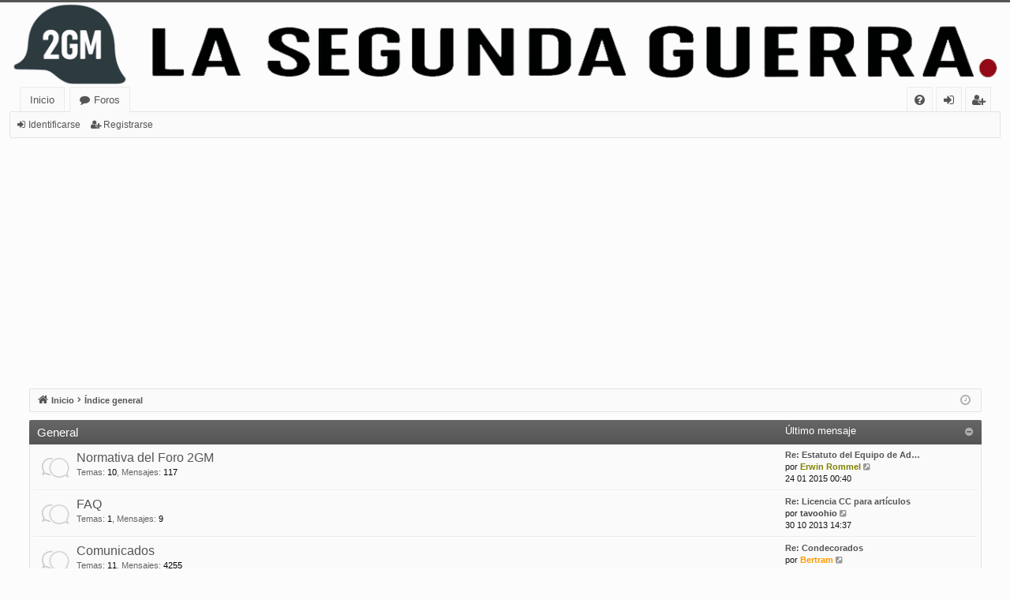

--- FILE ---
content_type: text/html; charset=UTF-8
request_url: https://lasegundaguerra.com/index.php?sid=4f91b3992aac3216b30d88b0d10a97bc
body_size: 150683
content:
<!DOCTYPE html>
<html dir="ltr" lang="es">
<head>
<script type="text/javascript">
    (function(c,l,a,r,i,t,y){
        c[a]=c[a]||function(){(c[a].q=c[a].q||[]).push(arguments)};
        t=l.createElement(r);t.async=1;t.src="https://www.clarity.ms/tag/"+i;
        y=l.getElementsByTagName(r)[0];y.parentNode.insertBefore(t,y);
    })(window, document, "clarity", "script", "rgp15b5p0e");
</script>
<script async src="https://fundingchoicesmessages.google.com/i/pub-2632389637139736?ers=1"></script><script>(function() {function signalGooglefcPresent() {if (!window.frames['googlefcPresent']) {if (document.body) {const iframe = document.createElement('iframe'); iframe.style = 'width: 0; height: 0; border: none; z-index: -1000; left: -1000px; top: -1000px;'; iframe.style.display = 'none'; iframe.name = 'googlefcPresent'; document.body.appendChild(iframe);} else {setTimeout(signalGooglefcPresent, 0);}}}signalGooglefcPresent();})();</script>
<!-- Global site tag (gtag.js) - Google Analytics -->
<script async src="https://www.googletagmanager.com/gtag/js?id=UA-11580956-1"></script>
<script>
  window.dataLayer = window.dataLayer || [];
  function gtag(){dataLayer.push(arguments);}
  gtag('js', new Date());

  gtag('config', 'UA-11580956-1');
</script>
<script async src="https://pagead2.googlesyndication.com/pagead/js/adsbygoogle.js?client=ca-pub-2632389637139736"
     crossorigin="anonymous"></script>
<meta charset="utf-8" />
<meta http-equiv="X-UA-Compatible" content="IE=edge">
<meta name="viewport" content="width=device-width, initial-scale=1" />

<title>La Segunda Guerra Mundial - Página principal</title>




		<link rel="alternate" type="application/atom+xml" title="Feed - Noticias" href="/feed/news?sid=f797e60ce255b6abc41ca74a3c219594">		<link rel="alternate" type="application/atom+xml" title="Feed - Nuevos Temas" href="/feed/topics?sid=f797e60ce255b6abc41ca74a3c219594">				
	<link rel="canonical" href="https://lasegundaguerra.com/">

<!--
	phpBB style name: basic
	Based on style:   prosilver
	Original author:  Arty ( https://www.artodia.com )
	Modified by: 	  MrGaby
-->


<link href="./assets/css/font-awesome.min.css?assets_version=194" rel="stylesheet">
<link href="./styles/basic_orange/theme/stylesheet.css?assets_version=194" rel="stylesheet">




<!--[if lte IE 9]>
	<link href="./styles/basic_orange/theme/tweaks.css?assets_version=194" rel="stylesheet">
<![endif]-->

<meta name="description" content="Espacio para el estudio e intercambio de ideas sobre el acontecimiento bélico más importante del siglo XX, la Segunda Guerra Mundial">
<meta name="twitter:card" content="summary">
<meta name="twitter:site" content="@lasegundaguerra">
<meta name="twitter:title" content="Página principal">
<meta name="twitter:description" content="Espacio para el estudio e intercambio de ideas sobre el acontecimiento bélico más importante del siglo XX, la Segunda Guerra Mundial">
<meta property="og:site_name" content="La Segunda Guerra Mundial">
<meta property="og:url" content="https://lasegundaguerra.com/index.php?">
<meta property="og:type" content="website">
<meta property="og:title" content="Página principal">
<meta property="og:description" content="Espacio para el estudio e intercambio de ideas sobre el acontecimiento bélico más importante del siglo XX, la Segunda Guerra Mundial">

<link href="./ext/vse/abbc3/styles/all/theme/abbc3_common.css?assets_version=194" rel="stylesheet" media="screen">



</head>
<body id="phpbb" class="nojs notouch section-index ltr " data-online-text="Conectado">


	<a id="top" class="top-anchor" accesskey="t"></a>
	<div id="page-header" class="page-width">
		<div class="headerbar" role="banner">
					<div class="inner">

			<div id="site-description" class="site-description">
				<a id="logo" class="logo" href="https://www.lasegundaguerra.com/" title="Inicio">
					<img src="./styles/basic_orange/theme/images/logo.png" data-src-hd="./styles/basic_orange/theme/images/logo_hd.png" alt="La Segunda Guerra Mundial"/>
				</a>
				<p class="sitename">La Segunda Guerra Mundial</p>
				<p>Espacio para el estudio e intercambio de ideas sobre el acontecimiento bélico más importante del siglo XX, la Segunda Guerra Mundial</p>
				<p class="skiplink"><a href="#start_here">Obviar</a></p>
			</div>

									
			</div>
					</div>


				


<div class="navbar tabbed not-static" role="navigation">
	<div class="inner page-width">
		<div class="nav-tabs" data-current-page="index">
			<ul class="leftside">
				<li id="quick-links" class="quick-links tab responsive-menu dropdown-container empty">
					<a href="#" class="nav-link dropdown-trigger">Enlaces rápidos</a>
					<div class="dropdown">
						<div class="pointer"><div class="pointer-inner"></div></div>
						<ul class="dropdown-contents" role="menu">
								
	
													</ul>
					</div>
				</li>
													<li class="tab home" data-responsive-class="small-icon icon-home">
						<a class="nav-link" href="https://www.lasegundaguerra.com/" data-navbar-reference="home">Inicio</a>
					</li>
								<li class="tab forums selected" data-responsive-class="small-icon icon-forums">
					<a class="nav-link" href="./index.php?sid=f797e60ce255b6abc41ca74a3c219594">Foros</a>
				</li>
											</ul>
			<ul class="rightside" role="menu">
								<li class="tab faq" data-select-match="faq" data-responsive-class="small-icon icon-faq">
					<a class="nav-link" href="/help/faq?sid=f797e60ce255b6abc41ca74a3c219594" rel="help" title="Preguntas Frecuentes" role="menuitem">
						<i class="icon fa-question-circle fa-fw" aria-hidden="true"></i><span>FAQ</span>
					</a>
				</li>
																									<li class="tab login"  data-skip-responsive="true" data-select-match="login"><a class="nav-link" href="./ucp.php?mode=login&amp;redirect=index.php&amp;sid=f797e60ce255b6abc41ca74a3c219594" title="Identificarse" accesskey="x" role="menuitem">Identificarse</a></li>
											<li class="tab register" data-skip-responsive="true" data-select-match="register"><a class="nav-link" href="./ucp.php?mode=register&amp;sid=f797e60ce255b6abc41ca74a3c219594" role="menuitem">Registrarse</a></li>
																	</ul>
		</div>
	</div>
</div>

<div class="navbar secondary">
	<ul role="menubar">
														<li class="small-icon icon-login"><a href="./ucp.php?mode=login&amp;redirect=index.php&amp;sid=f797e60ce255b6abc41ca74a3c219594" title="Identificarse">Identificarse</a></li>
									<li class="small-icon icon-register"><a href="./ucp.php?mode=register&amp;sid=f797e60ce255b6abc41ca74a3c219594">Registrarse</a></li>
									
			</ul>
</div>

	</div>

<div id="wrap" class="page-width">

	
	<a id="start_here" class="top-anchor"></a>
	<div id="page-body" class="page-body" role="main">
		<div class="navbar">
	<ul id="nav-breadcrumbs" class="nav-breadcrumbs linklist navlinks" role="menubar">
				
		
		<li class="breadcrumbs" itemscope itemtype="https://schema.org/BreadcrumbList">

						<span class="crumb" itemtype="https://schema.org/ListItem" itemprop="itemListElement" itemscope><a itemprop="item" href="https://www.lasegundaguerra.com/" data-navbar-reference="home"><i class="icon fa-home fa-fw" aria-hidden="true"></i><span itemprop="name">Inicio</span></a><meta itemprop="position" content="1" /></span>
			
						<span class="crumb" itemtype="https://schema.org/ListItem" itemprop="itemListElement" itemscope><a itemprop="item" href="./index.php?sid=f797e60ce255b6abc41ca74a3c219594" accesskey="h" data-navbar-reference="index"><span itemprop="name">Índice general</span></a><meta itemprop="position" content="2" /></span>

			
			
		</li>

		
				<li class="rightside dropdown-container icon-only">
			<a href="#" class="dropdown-trigger time" title="Fecha actual 16 11 2025 17:14"><i class="fa fa-clock-o"></i></a>
			<div class="dropdown">
				<div class="pointer"><div class="pointer-inner"></div></div>
				<ul class="dropdown-contents">
					<li>Fecha actual 16 11 2025 17:14</li>
					<li>Todos los horarios son <span title="Europa/Madrid">UTC+01:00</span></li>
				</ul>
			</div>
		</li>
	</ul>
</div>

		
		


	
				<div class="forabg category-53 elegant" data-hide-description="1">
			<div class="inner">
			<ul class="topiclist">
				<li class="header">
										<dl class="row-item">
						<dt><div class="list-inner"><a href="./viewforum.php?f=53&amp;sid=f797e60ce255b6abc41ca74a3c219594" data-id="53">General</a></div></dt>
												<dd class="lastpost"><span>Último mensaje</span></dd>
					</dl>
									</li>
			</ul>
			<ul class="topiclist forums">
		
	
	
	
			
					<li class="row forum-2">
									<dl class="row-item forum_read elegant-row">
				<dt title="No hay mensajes sin leer">
										<div class="list-inner">
																		<a href="./viewforum.php?f=2&amp;sid=f797e60ce255b6abc41ca74a3c219594" class="forumtitle" data-id="2">Normativa del Foro 2GM</a>
						<div class="forum-description">Normas de obligado cumplimiento</div>													<div class="forum-statistics">
					<span class="dfn">Temas</span>: <span class="value">10</span><span class="comma">, </span>
					<span class="dfn">Mensajes</span>: <span class="value">117</span>
				</div>
						
												
																										<div class="forum-lastpost" style="display: none;">
								<span><strong>Último mensaje:</strong> <a href="./viewtopic.php?p=157739&amp;sid=f797e60ce255b6abc41ca74a3c219594#p157739" title="Re: Estatuto del Equipo de Administración" class="lastsubject">Re: Estatuto del Equipo de Ad…</a></span>
								<span>por <a href="./memberlist.php?mode=viewprofile&amp;u=940&amp;sid=f797e60ce255b6abc41ca74a3c219594" style="color: #808000;" class="username-coloured">Erwin Rommel</a>, 24 01 2015 00:40</span>
							</div>
																		</div>
				</dt>
														<dd class="lastpost">
						<span>
							
															<dfn>Último mensaje</dfn>
																										<a href="./viewtopic.php?p=157739&amp;sid=f797e60ce255b6abc41ca74a3c219594#p157739" title="Re: Estatuto del Equipo de Administración" class="lastsubject">Re: Estatuto del Equipo de Ad…</a> <br />
																	por <a href="./memberlist.php?mode=viewprofile&amp;u=940&amp;sid=f797e60ce255b6abc41ca74a3c219594" style="color: #808000;" class="username-coloured">Erwin Rommel</a>																	<a href="./viewtopic.php?p=157739&amp;sid=f797e60ce255b6abc41ca74a3c219594#p157739" title="Ver último mensaje">
										<i class="icon fa-external-link-square fa-fw icon-lightgray icon-md" aria-hidden="true"></i><span class="sr-only">Ver último mensaje</span>
									</a>
																<br /><time datetime="2015-01-23T23:40:42+00:00">24 01 2015 00:40</time>
													</span>
					</dd>
							</dl>
					</li>
			
	
	
			
					<li class="row forum-74">
									<dl class="row-item forum_read elegant-row">
				<dt title="No hay mensajes sin leer">
										<div class="list-inner">
																		<a href="./viewforum.php?f=74&amp;sid=f797e60ce255b6abc41ca74a3c219594" class="forumtitle" data-id="74">FAQ</a>
						<div class="forum-description">Preguntas y respuestas sobre el funcionamiento del Foro 2GM</div>													<div class="forum-statistics">
					<span class="dfn">Temas</span>: <span class="value">1</span><span class="comma">, </span>
					<span class="dfn">Mensajes</span>: <span class="value">9</span>
				</div>
						
												
																										<div class="forum-lastpost" style="display: none;">
								<span><strong>Último mensaje:</strong> <a href="./viewtopic.php?p=143887&amp;sid=f797e60ce255b6abc41ca74a3c219594#p143887" title="Re: Licencia CC para artículos" class="lastsubject">Re: Licencia CC para artículos</a></span>
								<span>por <a href="./memberlist.php?mode=viewprofile&amp;u=6431&amp;sid=f797e60ce255b6abc41ca74a3c219594" style="color: #464646;" class="username-coloured">tavoohio</a>, 30 10 2013 14:37</span>
							</div>
																		</div>
				</dt>
														<dd class="lastpost">
						<span>
							
															<dfn>Último mensaje</dfn>
																										<a href="./viewtopic.php?p=143887&amp;sid=f797e60ce255b6abc41ca74a3c219594#p143887" title="Re: Licencia CC para artículos" class="lastsubject">Re: Licencia CC para artículos</a> <br />
																	por <a href="./memberlist.php?mode=viewprofile&amp;u=6431&amp;sid=f797e60ce255b6abc41ca74a3c219594" style="color: #464646;" class="username-coloured">tavoohio</a>																	<a href="./viewtopic.php?p=143887&amp;sid=f797e60ce255b6abc41ca74a3c219594#p143887" title="Ver último mensaje">
										<i class="icon fa-external-link-square fa-fw icon-lightgray icon-md" aria-hidden="true"></i><span class="sr-only">Ver último mensaje</span>
									</a>
																<br /><time datetime="2013-10-30T13:37:49+00:00">30 10 2013 14:37</time>
													</span>
					</dd>
							</dl>
					</li>
			
	
	
			
					<li class="row forum-266">
									<dl class="row-item forum_read elegant-row">
				<dt title="No hay mensajes sin leer">
										<div class="list-inner">
																		<a href="./viewforum.php?f=266&amp;sid=f797e60ce255b6abc41ca74a3c219594" class="forumtitle" data-id="266">Comunicados</a>
						<div class="forum-description">Notificaciones a la comunidad</div>													<div class="forum-statistics">
					<span class="dfn">Temas</span>: <span class="value">11</span><span class="comma">, </span>
					<span class="dfn">Mensajes</span>: <span class="value">4255</span>
				</div>
						
												
																										<div class="forum-lastpost" style="display: none;">
								<span><strong>Último mensaje:</strong> <a href="./viewtopic.php?p=181859&amp;sid=f797e60ce255b6abc41ca74a3c219594#p181859" title="Re: Condecorados" class="lastsubject">Re: Condecorados</a></span>
								<span>por <a href="./memberlist.php?mode=viewprofile&amp;u=4&amp;sid=f797e60ce255b6abc41ca74a3c219594" style="color: #ff9900;" class="username-coloured">Bertram</a>, 23 12 2022 05:24</span>
							</div>
																		</div>
				</dt>
														<dd class="lastpost">
						<span>
							
															<dfn>Último mensaje</dfn>
																										<a href="./viewtopic.php?p=181859&amp;sid=f797e60ce255b6abc41ca74a3c219594#p181859" title="Re: Condecorados" class="lastsubject">Re: Condecorados</a> <br />
																	por <a href="./memberlist.php?mode=viewprofile&amp;u=4&amp;sid=f797e60ce255b6abc41ca74a3c219594" style="color: #ff9900;" class="username-coloured">Bertram</a>																	<a href="./viewtopic.php?p=181859&amp;sid=f797e60ce255b6abc41ca74a3c219594#p181859" title="Ver último mensaje">
										<i class="icon fa-external-link-square fa-fw icon-lightgray icon-md" aria-hidden="true"></i><span class="sr-only">Ver último mensaje</span>
									</a>
																<br /><time datetime="2022-12-23T04:24:08+00:00">23 12 2022 05:24</time>
													</span>
					</dd>
							</dl>
					</li>
			
	
	
			
					<li class="row forum-268">
									<dl class="row-item forum_read elegant-row">
				<dt title="No hay mensajes sin leer">
										<div class="list-inner">
																		<a href="./viewforum.php?f=268&amp;sid=f797e60ce255b6abc41ca74a3c219594" class="forumtitle" data-id="268">Buzón de Sugerencias</a>
						<div class="forum-description">Ideas, peticiones y sugerencias al Equipo del Foro 2GM</div>													<div class="forum-statistics">
					<span class="dfn">Temas</span>: <span class="value">1</span><span class="comma">, </span>
					<span class="dfn">Mensajes</span>: <span class="value">4</span>
				</div>
						
												
																										<div class="forum-lastpost" style="display: none;">
								<span><strong>Último mensaje:</strong> <a href="./viewtopic.php?p=181888&amp;sid=f797e60ce255b6abc41ca74a3c219594#p181888" title="Re: Peliculas rusas" class="lastsubject">Re: Peliculas rusas</a></span>
								<span>por <a href="./memberlist.php?mode=viewprofile&amp;u=2586&amp;sid=f797e60ce255b6abc41ca74a3c219594" style="color: #464646;" class="username-coloured">Hansi Rudel</a>, 04 04 2023 19:00</span>
							</div>
																		</div>
				</dt>
														<dd class="lastpost">
						<span>
							
															<dfn>Último mensaje</dfn>
																										<a href="./viewtopic.php?p=181888&amp;sid=f797e60ce255b6abc41ca74a3c219594#p181888" title="Re: Peliculas rusas" class="lastsubject">Re: Peliculas rusas</a> <br />
																	por <a href="./memberlist.php?mode=viewprofile&amp;u=2586&amp;sid=f797e60ce255b6abc41ca74a3c219594" style="color: #464646;" class="username-coloured">Hansi Rudel</a>																	<a href="./viewtopic.php?p=181888&amp;sid=f797e60ce255b6abc41ca74a3c219594#p181888" title="Ver último mensaje">
										<i class="icon fa-external-link-square fa-fw icon-lightgray icon-md" aria-hidden="true"></i><span class="sr-only">Ver último mensaje</span>
									</a>
																<br /><time datetime="2023-04-04T17:00:42+00:00">04 04 2023 19:00</time>
													</span>
					</dd>
							</dl>
					</li>
			
	
	
			
					<li class="row forum-267">
									<dl class="row-item forum_read elegant-row">
				<dt title="No hay mensajes sin leer">
										<div class="list-inner">
																		<a href="./viewforum.php?f=267&amp;sid=f797e60ce255b6abc41ca74a3c219594" class="forumtitle" data-id="267">Presentación</a>
						<div class="forum-description">Espacio para presentarse a la comunidad</div>													<div class="forum-statistics">
					<span class="dfn">Temas</span>: <span class="value">4</span><span class="comma">, </span>
					<span class="dfn">Mensajes</span>: <span class="value">918</span>
				</div>
						
												
																										<div class="forum-lastpost" style="display: none;">
								<span><strong>Último mensaje:</strong> <a href="./viewtopic.php?p=182264&amp;sid=f797e60ce255b6abc41ca74a3c219594#p182264" title="Re: ¿Cómo llegaste al foro?" class="lastsubject">Re: ¿Cómo llegaste al foro?</a></span>
								<span>por <a href="./memberlist.php?mode=viewprofile&amp;u=4&amp;sid=f797e60ce255b6abc41ca74a3c219594" style="color: #ff9900;" class="username-coloured">Bertram</a>, 09 10 2025 15:53</span>
							</div>
																		</div>
				</dt>
														<dd class="lastpost">
						<span>
							
															<dfn>Último mensaje</dfn>
																										<a href="./viewtopic.php?p=182264&amp;sid=f797e60ce255b6abc41ca74a3c219594#p182264" title="Re: ¿Cómo llegaste al foro?" class="lastsubject">Re: ¿Cómo llegaste al foro?</a> <br />
																	por <a href="./memberlist.php?mode=viewprofile&amp;u=4&amp;sid=f797e60ce255b6abc41ca74a3c219594" style="color: #ff9900;" class="username-coloured">Bertram</a>																	<a href="./viewtopic.php?p=182264&amp;sid=f797e60ce255b6abc41ca74a3c219594#p182264" title="Ver último mensaje">
										<i class="icon fa-external-link-square fa-fw icon-lightgray icon-md" aria-hidden="true"></i><span class="sr-only">Ver último mensaje</span>
									</a>
																<br /><time datetime="2025-10-09T13:53:28+00:00">09 10 2025 15:53</time>
													</span>
					</dd>
							</dl>
					</li>
			
	
	
			
					<li class="row forum-273">
									<dl class="row-item forum_read elegant-row">
				<dt title="No hay mensajes sin leer">
										<div class="list-inner">
																		<a href="./viewforum.php?f=273&amp;sid=f797e60ce255b6abc41ca74a3c219594" class="forumtitle" data-id="273">Eventos Recreacionismo histórico</a>
						<div class="forum-description">Eventos relacionados con la 2GM, como ferias, recreaciones, exposiciones, etc.</div>													<div class="forum-statistics">
					<span class="dfn">Temas</span>: <span class="value">0</span><span class="comma">, </span>
					<span class="dfn">Mensajes</span>: <span class="value">0</span>
				</div>
						
												
																														</div>
				</dt>
														<dd class="lastpost">
						<span>
							
																						No hay mensajes
																				</span>
					</dd>
							</dl>
					</li>
			
	
				</ul>

			</div>
		</div>
	
				<div class="forabg category-277 elegant" data-hide-description="1">
			<div class="inner">
			<ul class="topiclist">
				<li class="header">
										<dl class="row-item">
						<dt><div class="list-inner"><a href="./viewforum.php?f=277&amp;sid=f797e60ce255b6abc41ca74a3c219594" data-id="277">Primera Guerra Mundial</a></div></dt>
												<dd class="lastpost"><span>Último mensaje</span></dd>
					</dl>
									</li>
			</ul>
			<ul class="topiclist forums">
		
	
	
	
			
					<li class="row forum-278">
									<dl class="row-item forum_read elegant-row">
				<dt title="No hay mensajes sin leer">
										<div class="list-inner">
																		<a href="./viewforum.php?f=278&amp;sid=f797e60ce255b6abc41ca74a3c219594" class="forumtitle" data-id="278">Primera Guerra Mundial (1914-1918)</a>
						<div class="forum-description">La Gran Guerra y su contexto</div>													<div class="forum-statistics">
					<span class="dfn">Temas</span>: <span class="value">38</span><span class="comma">, </span>
					<span class="dfn">Mensajes</span>: <span class="value">164</span>
				</div>
						
												
																										<div class="forum-lastpost" style="display: none;">
								<span><strong>Último mensaje:</strong> <a href="./viewtopic.php?p=181099&amp;sid=f797e60ce255b6abc41ca74a3c219594#p181099" title="El armisticio de Padua" class="lastsubject">El armisticio de Padua</a></span>
								<span>por <a href="./memberlist.php?mode=viewprofile&amp;u=9083&amp;sid=f797e60ce255b6abc41ca74a3c219594" style="color: #464646;" class="username-coloured">Amelletti</a>, 04 11 2020 06:07</span>
							</div>
																		</div>
				</dt>
														<dd class="lastpost">
						<span>
							
															<dfn>Último mensaje</dfn>
																										<a href="./viewtopic.php?p=181099&amp;sid=f797e60ce255b6abc41ca74a3c219594#p181099" title="El armisticio de Padua" class="lastsubject">El armisticio de Padua</a> <br />
																	por <a href="./memberlist.php?mode=viewprofile&amp;u=9083&amp;sid=f797e60ce255b6abc41ca74a3c219594" style="color: #464646;" class="username-coloured">Amelletti</a>																	<a href="./viewtopic.php?p=181099&amp;sid=f797e60ce255b6abc41ca74a3c219594#p181099" title="Ver último mensaje">
										<i class="icon fa-external-link-square fa-fw icon-lightgray icon-md" aria-hidden="true"></i><span class="sr-only">Ver último mensaje</span>
									</a>
																<br /><time datetime="2020-11-04T05:07:40+00:00">04 11 2020 06:07</time>
													</span>
					</dd>
							</dl>
					</li>
			
	
				</ul>

			</div>
		</div>
	
				<div class="forabg category-252 elegant" data-hide-description="1">
			<div class="inner">
			<ul class="topiclist">
				<li class="header">
										<dl class="row-item">
						<dt><div class="list-inner"><a href="./viewforum.php?f=252&amp;sid=f797e60ce255b6abc41ca74a3c219594" data-id="252">Entreguerras</a></div></dt>
												<dd class="lastpost"><span>Último mensaje</span></dd>
					</dl>
									</li>
			</ul>
			<ul class="topiclist forums">
		
	
	
	
			
					<li class="row forum-279">
									<dl class="row-item forum_read elegant-row">
				<dt title="No hay mensajes sin leer">
										<div class="list-inner">
																		<a href="./viewforum.php?f=279&amp;sid=f797e60ce255b6abc41ca74a3c219594" class="forumtitle" data-id="279">Conflictos Previos</a>
						<div class="forum-description">Guerras que preludian la 2GM: Guerra Civil Española, Guerra Sino-Japonesa, Guerra Italo-Etíope, etc.</div>													<div class="forum-statistics">
					<span class="dfn">Temas</span>: <span class="value">8</span><span class="comma">, </span>
					<span class="dfn">Mensajes</span>: <span class="value">84</span>
				</div>
						
												
																										<div class="forum-lastpost" style="display: none;">
								<span><strong>Último mensaje:</strong> <a href="./viewtopic.php?p=180541&amp;sid=f797e60ce255b6abc41ca74a3c219594#p180541" title="Re: La Guerra Greco-Turca 1919-1922" class="lastsubject">Re: La Guerra Greco-Turca 191…</a></span>
								<span>por <a href="./memberlist.php?mode=viewprofile&amp;u=9083&amp;sid=f797e60ce255b6abc41ca74a3c219594" style="color: #464646;" class="username-coloured">Amelletti</a>, 21 07 2020 08:51</span>
							</div>
																		</div>
				</dt>
														<dd class="lastpost">
						<span>
							
															<dfn>Último mensaje</dfn>
																										<a href="./viewtopic.php?p=180541&amp;sid=f797e60ce255b6abc41ca74a3c219594#p180541" title="Re: La Guerra Greco-Turca 1919-1922" class="lastsubject">Re: La Guerra Greco-Turca 191…</a> <br />
																	por <a href="./memberlist.php?mode=viewprofile&amp;u=9083&amp;sid=f797e60ce255b6abc41ca74a3c219594" style="color: #464646;" class="username-coloured">Amelletti</a>																	<a href="./viewtopic.php?p=180541&amp;sid=f797e60ce255b6abc41ca74a3c219594#p180541" title="Ver último mensaje">
										<i class="icon fa-external-link-square fa-fw icon-lightgray icon-md" aria-hidden="true"></i><span class="sr-only">Ver último mensaje</span>
									</a>
																<br /><time datetime="2020-07-21T06:51:21+00:00">21 07 2020 08:51</time>
													</span>
					</dd>
							</dl>
					</li>
			
	
	
			
					<li class="row forum-253">
									<dl class="row-item forum_read elegant-row">
				<dt title="No hay mensajes sin leer">
										<div class="list-inner">
																		<a href="./viewforum.php?f=253&amp;sid=f797e60ce255b6abc41ca74a3c219594" class="forumtitle" data-id="253">Desarrollo Tecnológico y Militar</a>
						<div class="forum-description">Avance de la tecnología y desarrollo militar en el periodo de Entreguerras</div>													<div class="forum-statistics">
					<span class="dfn">Temas</span>: <span class="value">18</span><span class="comma">, </span>
					<span class="dfn">Mensajes</span>: <span class="value">251</span>
				</div>
						
												
																										<div class="forum-lastpost" style="display: none;">
								<span><strong>Último mensaje:</strong> <a href="./viewtopic.php?p=181490&amp;sid=f797e60ce255b6abc41ca74a3c219594#p181490" title="Re: Historia de los Fusiles (1200 - 1935)" class="lastsubject">Re: Historia de los Fusiles (…</a></span>
								<span>por <a href="./memberlist.php?mode=viewprofile&amp;u=3765&amp;sid=f797e60ce255b6abc41ca74a3c219594" style="color: #808000;" class="username-coloured">Marklen</a>, 16 09 2021 01:32</span>
							</div>
																		</div>
				</dt>
														<dd class="lastpost">
						<span>
							
															<dfn>Último mensaje</dfn>
																										<a href="./viewtopic.php?p=181490&amp;sid=f797e60ce255b6abc41ca74a3c219594#p181490" title="Re: Historia de los Fusiles (1200 - 1935)" class="lastsubject">Re: Historia de los Fusiles (…</a> <br />
																	por <a href="./memberlist.php?mode=viewprofile&amp;u=3765&amp;sid=f797e60ce255b6abc41ca74a3c219594" style="color: #808000;" class="username-coloured">Marklen</a>																	<a href="./viewtopic.php?p=181490&amp;sid=f797e60ce255b6abc41ca74a3c219594#p181490" title="Ver último mensaje">
										<i class="icon fa-external-link-square fa-fw icon-lightgray icon-md" aria-hidden="true"></i><span class="sr-only">Ver último mensaje</span>
									</a>
																<br /><time datetime="2021-09-15T23:32:42+00:00">16 09 2021 01:32</time>
													</span>
					</dd>
							</dl>
					</li>
			
	
	
			
					<li class="row forum-254">
									<dl class="row-item forum_read elegant-row">
				<dt title="No hay mensajes sin leer">
										<div class="list-inner">
																		<a href="./viewforum.php?f=254&amp;sid=f797e60ce255b6abc41ca74a3c219594" class="forumtitle" data-id="254">Economía</a>
						<div class="forum-description">Aspectos económicos previos al conflicto</div>													<div class="forum-statistics">
					<span class="dfn">Temas</span>: <span class="value">5</span><span class="comma">, </span>
					<span class="dfn">Mensajes</span>: <span class="value">52</span>
				</div>
						
												
																										<div class="forum-lastpost" style="display: none;">
								<span><strong>Último mensaje:</strong> <a href="./viewtopic.php?p=182260&amp;sid=f797e60ce255b6abc41ca74a3c219594#p182260" title="Re: La crisis de los 20 años (1919-1939)" class="lastsubject">Re: La crisis de los 20 años …</a></span>
								<span>por <a href="./memberlist.php?mode=viewprofile&amp;u=10954&amp;sid=f797e60ce255b6abc41ca74a3c219594" style="color: #666666;" class="username-coloured">chatcomplete</a>, 15 09 2025 17:18</span>
							</div>
																		</div>
				</dt>
														<dd class="lastpost">
						<span>
							
															<dfn>Último mensaje</dfn>
																										<a href="./viewtopic.php?p=182260&amp;sid=f797e60ce255b6abc41ca74a3c219594#p182260" title="Re: La crisis de los 20 años (1919-1939)" class="lastsubject">Re: La crisis de los 20 años …</a> <br />
																	por <a href="./memberlist.php?mode=viewprofile&amp;u=10954&amp;sid=f797e60ce255b6abc41ca74a3c219594" style="color: #666666;" class="username-coloured">chatcomplete</a>																	<a href="./viewtopic.php?p=182260&amp;sid=f797e60ce255b6abc41ca74a3c219594#p182260" title="Ver último mensaje">
										<i class="icon fa-external-link-square fa-fw icon-lightgray icon-md" aria-hidden="true"></i><span class="sr-only">Ver último mensaje</span>
									</a>
																<br /><time datetime="2025-09-15T15:18:00+00:00">15 09 2025 17:18</time>
													</span>
					</dd>
							</dl>
					</li>
			
	
	
			
					<li class="row forum-255">
									<dl class="row-item forum_read elegant-row">
				<dt title="No hay mensajes sin leer">
										<div class="list-inner">
																		<a href="./viewforum.php?f=255&amp;sid=f797e60ce255b6abc41ca74a3c219594" class="forumtitle" data-id="255">Política</a>
						<div class="forum-description">Movimientos, ideologías y partidos en el periodo de Entreguerras</div>													<div class="forum-statistics">
					<span class="dfn">Temas</span>: <span class="value">20</span><span class="comma">, </span>
					<span class="dfn">Mensajes</span>: <span class="value">114</span>
				</div>
						
												
																										<div class="forum-lastpost" style="display: none;">
								<span><strong>Último mensaje:</strong> <a href="./viewtopic.php?p=182261&amp;sid=f797e60ce255b6abc41ca74a3c219594#p182261" title="Re: El 4 de noviembre de 1921, en Alemania, las Sturmabteilung (SA) quedan formalmente formadas por Adolf Hitler." class="lastsubject">Re: El 4 de noviembre de 1921…</a></span>
								<span>por <a href="./memberlist.php?mode=viewprofile&amp;u=10954&amp;sid=f797e60ce255b6abc41ca74a3c219594" style="color: #666666;" class="username-coloured">chatcomplete</a>, 15 09 2025 17:19</span>
							</div>
																		</div>
				</dt>
														<dd class="lastpost">
						<span>
							
															<dfn>Último mensaje</dfn>
																										<a href="./viewtopic.php?p=182261&amp;sid=f797e60ce255b6abc41ca74a3c219594#p182261" title="Re: El 4 de noviembre de 1921, en Alemania, las Sturmabteilung (SA) quedan formalmente formadas por Adolf Hitler." class="lastsubject">Re: El 4 de noviembre de 1921…</a> <br />
																	por <a href="./memberlist.php?mode=viewprofile&amp;u=10954&amp;sid=f797e60ce255b6abc41ca74a3c219594" style="color: #666666;" class="username-coloured">chatcomplete</a>																	<a href="./viewtopic.php?p=182261&amp;sid=f797e60ce255b6abc41ca74a3c219594#p182261" title="Ver último mensaje">
										<i class="icon fa-external-link-square fa-fw icon-lightgray icon-md" aria-hidden="true"></i><span class="sr-only">Ver último mensaje</span>
									</a>
																<br /><time datetime="2025-09-15T15:19:40+00:00">15 09 2025 17:19</time>
													</span>
					</dd>
							</dl>
					</li>
			
	
	
			
					<li class="row forum-256">
									<dl class="row-item forum_read elegant-row">
				<dt title="No hay mensajes sin leer">
										<div class="list-inner">
																		<a href="./viewforum.php?f=256&amp;sid=f797e60ce255b6abc41ca74a3c219594" class="forumtitle" data-id="256">Sociedad</a>
						<div class="forum-description">La sociedad anterior a la Segunda Guerra Mundial</div>													<div class="forum-statistics">
					<span class="dfn">Temas</span>: <span class="value">12</span><span class="comma">, </span>
					<span class="dfn">Mensajes</span>: <span class="value">112</span>
				</div>
						
												
																										<div class="forum-lastpost" style="display: none;">
								<span><strong>Último mensaje:</strong> <a href="./viewtopic.php?p=180424&amp;sid=f797e60ce255b6abc41ca74a3c219594#p180424" title="Re: Los Felices Años 20" class="lastsubject">Re: Los Felices Años 20</a></span>
								<span>por <a href="./memberlist.php?mode=viewprofile&amp;u=9083&amp;sid=f797e60ce255b6abc41ca74a3c219594" style="color: #464646;" class="username-coloured">Amelletti</a>, 08 07 2020 04:38</span>
							</div>
																		</div>
				</dt>
														<dd class="lastpost">
						<span>
							
															<dfn>Último mensaje</dfn>
																										<a href="./viewtopic.php?p=180424&amp;sid=f797e60ce255b6abc41ca74a3c219594#p180424" title="Re: Los Felices Años 20" class="lastsubject">Re: Los Felices Años 20</a> <br />
																	por <a href="./memberlist.php?mode=viewprofile&amp;u=9083&amp;sid=f797e60ce255b6abc41ca74a3c219594" style="color: #464646;" class="username-coloured">Amelletti</a>																	<a href="./viewtopic.php?p=180424&amp;sid=f797e60ce255b6abc41ca74a3c219594#p180424" title="Ver último mensaje">
										<i class="icon fa-external-link-square fa-fw icon-lightgray icon-md" aria-hidden="true"></i><span class="sr-only">Ver último mensaje</span>
									</a>
																<br /><time datetime="2020-07-08T02:38:16+00:00">08 07 2020 04:38</time>
													</span>
					</dd>
							</dl>
					</li>
			
	
				</ul>

			</div>
		</div>
	
				<div class="forabg category-257 elegant" data-hide-description="1">
			<div class="inner">
			<ul class="topiclist">
				<li class="header">
										<dl class="row-item">
						<dt><div class="list-inner"><a href="./viewforum.php?f=257&amp;sid=f797e60ce255b6abc41ca74a3c219594" data-id="257">Segunda Guerra Mundial</a></div></dt>
												<dd class="lastpost"><span>Último mensaje</span></dd>
					</dl>
									</li>
			</ul>
			<ul class="topiclist forums">
		
	
	
	
			
					<li class="row forum-41">
									<dl class="row-item forum_read elegant-row">
				<dt title="No hay mensajes sin leer">
										<div class="list-inner">
																		<a href="./viewforum.php?f=41&amp;sid=f797e60ce255b6abc41ca74a3c219594" class="forumtitle" data-id="41">Arte y Propaganda</a>
						<div class="forum-description">Arte, música, cine, radio, carteles, prensa y otros soportes</div>													<div class="forum-statistics">
					<span class="dfn">Temas</span>: <span class="value">40</span><span class="comma">, </span>
					<span class="dfn">Mensajes</span>: <span class="value">321</span>
				</div>
						
												
																										<div class="forum-lastpost" style="display: none;">
								<span><strong>Último mensaje:</strong> <a href="./viewtopic.php?p=181450&amp;sid=f797e60ce255b6abc41ca74a3c219594#p181450" title="Re: La radio en la Segunda Guerra Mundial" class="lastsubject">Re: La radio en la Segunda Gu…</a></span>
								<span>por <a href="./memberlist.php?mode=viewprofile&amp;u=9083&amp;sid=f797e60ce255b6abc41ca74a3c219594" style="color: #464646;" class="username-coloured">Amelletti</a>, 14 07 2021 08:36</span>
							</div>
																		</div>
				</dt>
														<dd class="lastpost">
						<span>
							
															<dfn>Último mensaje</dfn>
																										<a href="./viewtopic.php?p=181450&amp;sid=f797e60ce255b6abc41ca74a3c219594#p181450" title="Re: La radio en la Segunda Guerra Mundial" class="lastsubject">Re: La radio en la Segunda Gu…</a> <br />
																	por <a href="./memberlist.php?mode=viewprofile&amp;u=9083&amp;sid=f797e60ce255b6abc41ca74a3c219594" style="color: #464646;" class="username-coloured">Amelletti</a>																	<a href="./viewtopic.php?p=181450&amp;sid=f797e60ce255b6abc41ca74a3c219594#p181450" title="Ver último mensaje">
										<i class="icon fa-external-link-square fa-fw icon-lightgray icon-md" aria-hidden="true"></i><span class="sr-only">Ver último mensaje</span>
									</a>
																<br /><time datetime="2021-07-14T06:36:19+00:00">14 07 2021 08:36</time>
													</span>
					</dd>
							</dl>
					</li>
			
	
	
			
					<li class="row forum-251">
									<dl class="row-item forum_read elegant-row">
				<dt title="No hay mensajes sin leer">
										<div class="list-inner">
																		<a href="./viewforum.php?f=251&amp;sid=f797e60ce255b6abc41ca74a3c219594" class="forumtitle" data-id="251">Biografías</a>
						<div class="forum-description">Los protagonistas de la Segunda Guerra Mundial</div>													<div class="forum-statistics">
					<span class="dfn">Temas</span>: <span class="value">368</span><span class="comma">, </span>
					<span class="dfn">Mensajes</span>: <span class="value">1762</span>
				</div>
						
												
																										<div class="forum-lastpost" style="display: none;">
								<span><strong>Último mensaje:</strong> <a href="./viewtopic.php?p=182054&amp;sid=f797e60ce255b6abc41ca74a3c219594#p182054" title="Re: Carlo Fecia di Cossato" class="lastsubject">Re: Carlo Fecia di Cossato</a></span>
								<span>por <a href="./memberlist.php?mode=viewprofile&amp;u=10362&amp;sid=f797e60ce255b6abc41ca74a3c219594" style="color: #464646;" class="username-coloured">Ozymandias</a>, 13 10 2024 19:47</span>
							</div>
																		</div>
				</dt>
														<dd class="lastpost">
						<span>
							
															<dfn>Último mensaje</dfn>
																										<a href="./viewtopic.php?p=182054&amp;sid=f797e60ce255b6abc41ca74a3c219594#p182054" title="Re: Carlo Fecia di Cossato" class="lastsubject">Re: Carlo Fecia di Cossato</a> <br />
																	por <a href="./memberlist.php?mode=viewprofile&amp;u=10362&amp;sid=f797e60ce255b6abc41ca74a3c219594" style="color: #464646;" class="username-coloured">Ozymandias</a>																	<a href="./viewtopic.php?p=182054&amp;sid=f797e60ce255b6abc41ca74a3c219594#p182054" title="Ver último mensaje">
										<i class="icon fa-external-link-square fa-fw icon-lightgray icon-md" aria-hidden="true"></i><span class="sr-only">Ver último mensaje</span>
									</a>
																<br /><time datetime="2024-10-13T17:47:29+00:00">13 10 2024 19:47</time>
													</span>
					</dd>
							</dl>
					</li>
			
	
	
			
					<li class="row forum-247">
									<dl class="row-item forum_read elegant-row">
				<dt title="No hay mensajes sin leer">
										<div class="list-inner">
																		<a href="./viewforum.php?f=247&amp;sid=f797e60ce255b6abc41ca74a3c219594" class="forumtitle" data-id="247">Ciencia y Tecnología</a>
						<div class="forum-description">Investigación tecnológica y científica durante la guerra</div>													<div class="forum-statistics">
					<span class="dfn">Temas</span>: <span class="value">28</span><span class="comma">, </span>
					<span class="dfn">Mensajes</span>: <span class="value">252</span>
				</div>
						
												
																										<div class="forum-lastpost" style="display: none;">
								<span><strong>Último mensaje:</strong> <a href="./viewtopic.php?p=181587&amp;sid=f797e60ce255b6abc41ca74a3c219594#p181587" title="Re: Las Fortalezas Maunsell" class="lastsubject">Re: Las Fortalezas Maunsell</a></span>
								<span>por <a href="./memberlist.php?mode=viewprofile&amp;u=9083&amp;sid=f797e60ce255b6abc41ca74a3c219594" style="color: #464646;" class="username-coloured">Amelletti</a>, 21 10 2021 12:05</span>
							</div>
																		</div>
				</dt>
														<dd class="lastpost">
						<span>
							
															<dfn>Último mensaje</dfn>
																										<a href="./viewtopic.php?p=181587&amp;sid=f797e60ce255b6abc41ca74a3c219594#p181587" title="Re: Las Fortalezas Maunsell" class="lastsubject">Re: Las Fortalezas Maunsell</a> <br />
																	por <a href="./memberlist.php?mode=viewprofile&amp;u=9083&amp;sid=f797e60ce255b6abc41ca74a3c219594" style="color: #464646;" class="username-coloured">Amelletti</a>																	<a href="./viewtopic.php?p=181587&amp;sid=f797e60ce255b6abc41ca74a3c219594#p181587" title="Ver último mensaje">
										<i class="icon fa-external-link-square fa-fw icon-lightgray icon-md" aria-hidden="true"></i><span class="sr-only">Ver último mensaje</span>
									</a>
																<br /><time datetime="2021-10-21T10:05:53+00:00">21 10 2021 12:05</time>
													</span>
					</dd>
							</dl>
					</li>
			
	
	
			
					<li class="row forum-276">
									<dl class="row-item forum_read elegant-row">
				<dt title="No hay mensajes sin leer">
										<div class="list-inner">
																		<a href="./viewforum.php?f=276&amp;sid=f797e60ce255b6abc41ca74a3c219594" class="forumtitle" data-id="276">Conspiraciones y Misterios</a>
						<div class="forum-description">Enigmas y teorías de la conspiración</div>													<div class="forum-statistics">
					<span class="dfn">Temas</span>: <span class="value">8</span><span class="comma">, </span>
					<span class="dfn">Mensajes</span>: <span class="value">160</span>
				</div>
						
												
																										<div class="forum-lastpost" style="display: none;">
								<span><strong>Último mensaje:</strong> <a href="./viewtopic.php?p=179840&amp;sid=f797e60ce255b6abc41ca74a3c219594#p179840" title="Re: ¿Estaba predicho la caida del III Reich antes de la guerra?" class="lastsubject">Re: ¿Estaba predicho la caida…</a></span>
								<span>por <a href="./memberlist.php?mode=viewprofile&amp;u=8981&amp;sid=f797e60ce255b6abc41ca74a3c219594" style="color: #464646;" class="username-coloured">antonio aguirre</a>, 10 12 2019 17:18</span>
							</div>
																		</div>
				</dt>
														<dd class="lastpost">
						<span>
							
															<dfn>Último mensaje</dfn>
																										<a href="./viewtopic.php?p=179840&amp;sid=f797e60ce255b6abc41ca74a3c219594#p179840" title="Re: ¿Estaba predicho la caida del III Reich antes de la guerra?" class="lastsubject">Re: ¿Estaba predicho la caida…</a> <br />
																	por <a href="./memberlist.php?mode=viewprofile&amp;u=8981&amp;sid=f797e60ce255b6abc41ca74a3c219594" style="color: #464646;" class="username-coloured">antonio aguirre</a>																	<a href="./viewtopic.php?p=179840&amp;sid=f797e60ce255b6abc41ca74a3c219594#p179840" title="Ver último mensaje">
										<i class="icon fa-external-link-square fa-fw icon-lightgray icon-md" aria-hidden="true"></i><span class="sr-only">Ver último mensaje</span>
									</a>
																<br /><time datetime="2019-12-10T16:18:33+00:00">10 12 2019 17:18</time>
													</span>
					</dd>
							</dl>
					</li>
			
	
	
			
					<li class="row forum-259">
									<dl class="row-item forum_read elegant-row">
				<dt title="No hay mensajes sin leer">
										<div class="list-inner">
																		<a href="./viewforum.php?f=259&amp;sid=f797e60ce255b6abc41ca74a3c219594" class="forumtitle" data-id="259">Crímenes de Guerra</a>
						<div class="forum-description">Persecuciones y crímenes en la Segunda Guerra Mundial</div>													<div class="forum-statistics">
					<span class="dfn">Temas</span>: <span class="value">56</span><span class="comma">, </span>
					<span class="dfn">Mensajes</span>: <span class="value">372</span>
				</div>
						
												
																										<div class="forum-lastpost" style="display: none;">
								<span><strong>Último mensaje:</strong> <a href="./viewtopic.php?p=181179&amp;sid=f797e60ce255b6abc41ca74a3c219594#p181179" title="Re: Jan y Antonina Zabinski: (los &quot;Schindlers&quot; polacos)" class="lastsubject">Re: Jan y Antonina Zabinski: …</a></span>
								<span>por <a href="./memberlist.php?mode=viewprofile&amp;u=6978&amp;sid=f797e60ce255b6abc41ca74a3c219594" style="color: #464646;" class="username-coloured">alsair2781</a>, 27 11 2020 21:22</span>
							</div>
																		</div>
				</dt>
														<dd class="lastpost">
						<span>
							
															<dfn>Último mensaje</dfn>
																										<a href="./viewtopic.php?p=181179&amp;sid=f797e60ce255b6abc41ca74a3c219594#p181179" title="Re: Jan y Antonina Zabinski: (los &quot;Schindlers&quot; polacos)" class="lastsubject">Re: Jan y Antonina Zabinski: …</a> <br />
																	por <a href="./memberlist.php?mode=viewprofile&amp;u=6978&amp;sid=f797e60ce255b6abc41ca74a3c219594" style="color: #464646;" class="username-coloured">alsair2781</a>																	<a href="./viewtopic.php?p=181179&amp;sid=f797e60ce255b6abc41ca74a3c219594#p181179" title="Ver último mensaje">
										<i class="icon fa-external-link-square fa-fw icon-lightgray icon-md" aria-hidden="true"></i><span class="sr-only">Ver último mensaje</span>
									</a>
																<br /><time datetime="2020-11-27T20:22:58+00:00">27 11 2020 21:22</time>
													</span>
					</dd>
							</dl>
					</li>
			
	
	
			
					<li class="row forum-40">
									<dl class="row-item forum_read elegant-row">
				<dt title="No hay mensajes sin leer">
										<div class="list-inner">
																		<a href="./viewforum.php?f=40&amp;sid=f797e60ce255b6abc41ca74a3c219594" class="forumtitle" data-id="40">Cronología</a>
						<div class="forum-description">La Segunda Guerra Mundial en fechas</div>													<div class="forum-statistics">
					<span class="dfn">Temas</span>: <span class="value">86</span><span class="comma">, </span>
					<span class="dfn">Mensajes</span>: <span class="value">225</span>
				</div>
						
												
																										<div class="forum-lastpost" style="display: none;">
								<span><strong>Último mensaje:</strong> <a href="./viewtopic.php?p=181177&amp;sid=f797e60ce255b6abc41ca74a3c219594#p181177" title="Re: El 2 de Septiembre de 1944, Ana Frank fue enviada al campo de concentración de Auschwitz." class="lastsubject">Re: El 2 de Septiembre de 194…</a></span>
								<span>por <a href="./memberlist.php?mode=viewprofile&amp;u=6978&amp;sid=f797e60ce255b6abc41ca74a3c219594" style="color: #464646;" class="username-coloured">alsair2781</a>, 27 11 2020 16:43</span>
							</div>
																		</div>
				</dt>
														<dd class="lastpost">
						<span>
							
															<dfn>Último mensaje</dfn>
																										<a href="./viewtopic.php?p=181177&amp;sid=f797e60ce255b6abc41ca74a3c219594#p181177" title="Re: El 2 de Septiembre de 1944, Ana Frank fue enviada al campo de concentración de Auschwitz." class="lastsubject">Re: El 2 de Septiembre de 194…</a> <br />
																	por <a href="./memberlist.php?mode=viewprofile&amp;u=6978&amp;sid=f797e60ce255b6abc41ca74a3c219594" style="color: #464646;" class="username-coloured">alsair2781</a>																	<a href="./viewtopic.php?p=181177&amp;sid=f797e60ce255b6abc41ca74a3c219594#p181177" title="Ver último mensaje">
										<i class="icon fa-external-link-square fa-fw icon-lightgray icon-md" aria-hidden="true"></i><span class="sr-only">Ver último mensaje</span>
									</a>
																<br /><time datetime="2020-11-27T15:43:22+00:00">27 11 2020 16:43</time>
													</span>
					</dd>
							</dl>
					</li>
			
	
	
			
					<li class="row forum-31">
									<dl class="row-item forum_read elegant-row">
				<dt title="No hay mensajes sin leer">
										<div class="list-inner">
																		<a href="./viewforum.php?f=31&amp;sid=f797e60ce255b6abc41ca74a3c219594" class="forumtitle" data-id="31">Curiosidades</a>
						<div class="forum-description">Anécdotas, rarezas e historias variadas</div>													<div class="forum-statistics">
					<span class="dfn">Temas</span>: <span class="value">115</span><span class="comma">, </span>
					<span class="dfn">Mensajes</span>: <span class="value">1215</span>
				</div>
						
												
																										<div class="forum-lastpost" style="display: none;">
								<span><strong>Último mensaje:</strong> <a href="./viewtopic.php?p=182131&amp;sid=f797e60ce255b6abc41ca74a3c219594#p182131" title="Re: Heinrich Severloh &quot;La bestia de Omaha Beach&quot;" class="lastsubject">Re: Heinrich Severloh &quot;La bes…</a></span>
								<span>por <a href="./memberlist.php?mode=viewprofile&amp;u=10582&amp;sid=f797e60ce255b6abc41ca74a3c219594" style="color: #666666;" class="username-coloured">RAidenCortes123</a>, 10 02 2025 20:59</span>
							</div>
																		</div>
				</dt>
														<dd class="lastpost">
						<span>
							
															<dfn>Último mensaje</dfn>
																										<a href="./viewtopic.php?p=182131&amp;sid=f797e60ce255b6abc41ca74a3c219594#p182131" title="Re: Heinrich Severloh &quot;La bestia de Omaha Beach&quot;" class="lastsubject">Re: Heinrich Severloh &quot;La bes…</a> <br />
																	por <a href="./memberlist.php?mode=viewprofile&amp;u=10582&amp;sid=f797e60ce255b6abc41ca74a3c219594" style="color: #666666;" class="username-coloured">RAidenCortes123</a>																	<a href="./viewtopic.php?p=182131&amp;sid=f797e60ce255b6abc41ca74a3c219594#p182131" title="Ver último mensaje">
										<i class="icon fa-external-link-square fa-fw icon-lightgray icon-md" aria-hidden="true"></i><span class="sr-only">Ver último mensaje</span>
									</a>
																<br /><time datetime="2025-02-10T19:59:52+00:00">10 02 2025 20:59</time>
													</span>
					</dd>
							</dl>
					</li>
			
	
	
			
					<li class="row forum-261">
									<dl class="row-item forum_read elegant-row">
				<dt title="No hay mensajes sin leer">
										<div class="list-inner">
																		<a href="./viewforum.php?f=261&amp;sid=f797e60ce255b6abc41ca74a3c219594" class="forumtitle" data-id="261">Espionaje</a>
						<div class="forum-description">Los servicios de inteligencia</div>													<div class="forum-statistics">
					<span class="dfn">Temas</span>: <span class="value">15</span><span class="comma">, </span>
					<span class="dfn">Mensajes</span>: <span class="value">85</span>
				</div>
						
												
																										<div class="forum-lastpost" style="display: none;">
								<span><strong>Último mensaje:</strong> <a href="./viewtopic.php?p=180142&amp;sid=f797e60ce255b6abc41ca74a3c219594#p180142" title="Re: Los “servicios” secretos vascos" class="lastsubject">Re: Los “servicios” secretos …</a></span>
								<span>por <a href="./memberlist.php?mode=viewprofile&amp;u=9083&amp;sid=f797e60ce255b6abc41ca74a3c219594" style="color: #464646;" class="username-coloured">Amelletti</a>, 08 05 2020 06:16</span>
							</div>
																		</div>
				</dt>
														<dd class="lastpost">
						<span>
							
															<dfn>Último mensaje</dfn>
																										<a href="./viewtopic.php?p=180142&amp;sid=f797e60ce255b6abc41ca74a3c219594#p180142" title="Re: Los “servicios” secretos vascos" class="lastsubject">Re: Los “servicios” secretos …</a> <br />
																	por <a href="./memberlist.php?mode=viewprofile&amp;u=9083&amp;sid=f797e60ce255b6abc41ca74a3c219594" style="color: #464646;" class="username-coloured">Amelletti</a>																	<a href="./viewtopic.php?p=180142&amp;sid=f797e60ce255b6abc41ca74a3c219594#p180142" title="Ver último mensaje">
										<i class="icon fa-external-link-square fa-fw icon-lightgray icon-md" aria-hidden="true"></i><span class="sr-only">Ver último mensaje</span>
									</a>
																<br /><time datetime="2020-05-08T04:16:33+00:00">08 05 2020 06:16</time>
													</span>
					</dd>
							</dl>
					</li>
			
	
	
			
					<li class="row forum-260">
									<dl class="row-item forum_read elegant-row">
				<dt title="No hay mensajes sin leer">
										<div class="list-inner">
																		<a href="./viewforum.php?f=260&amp;sid=f797e60ce255b6abc41ca74a3c219594" class="forumtitle" data-id="260">Historia</a>
						<div class="forum-description">Estudios de la Segunda Guerra Mundial</div>													<div class="forum-statistics">
					<span class="dfn">Temas</span>: <span class="value">140</span><span class="comma">, </span>
					<span class="dfn">Mensajes</span>: <span class="value">1066</span>
				</div>
						
												
																										<div class="forum-lastpost" style="display: none;">
								<span><strong>Último mensaje:</strong> <a href="./viewtopic.php?p=182254&amp;sid=f797e60ce255b6abc41ca74a3c219594#p182254" title="Re: Chilenos en la Segunda Guerra Mundial" class="lastsubject">Re: Chilenos en la Segunda Gu…</a></span>
								<span>por <a href="./memberlist.php?mode=viewprofile&amp;u=444&amp;sid=f797e60ce255b6abc41ca74a3c219594" style="color: #464646;" class="username-coloured">Chuquichambe</a>, 31 07 2025 20:28</span>
							</div>
																		</div>
				</dt>
														<dd class="lastpost">
						<span>
							
															<dfn>Último mensaje</dfn>
																										<a href="./viewtopic.php?p=182254&amp;sid=f797e60ce255b6abc41ca74a3c219594#p182254" title="Re: Chilenos en la Segunda Guerra Mundial" class="lastsubject">Re: Chilenos en la Segunda Gu…</a> <br />
																	por <a href="./memberlist.php?mode=viewprofile&amp;u=444&amp;sid=f797e60ce255b6abc41ca74a3c219594" style="color: #464646;" class="username-coloured">Chuquichambe</a>																	<a href="./viewtopic.php?p=182254&amp;sid=f797e60ce255b6abc41ca74a3c219594#p182254" title="Ver último mensaje">
										<i class="icon fa-external-link-square fa-fw icon-lightgray icon-md" aria-hidden="true"></i><span class="sr-only">Ver último mensaje</span>
									</a>
																<br /><time datetime="2025-07-31T18:28:30+00:00">31 07 2025 20:28</time>
													</span>
					</dd>
							</dl>
					</li>
			
	
	
			
					<li class="row forum-245">
									<dl class="row-item forum_read elegant-row">
				<dt title="No hay mensajes sin leer">
										<div class="list-inner">
																		<a href="./viewforum.php?f=245&amp;sid=f797e60ce255b6abc41ca74a3c219594" class="forumtitle" data-id="245">Términos y Definiciones</a>
						<div class="forum-description">Abreviaturas y vocabulario específico</div>													<div class="forum-statistics">
					<span class="dfn">Temas</span>: <span class="value">8</span><span class="comma">, </span>
					<span class="dfn">Mensajes</span>: <span class="value">69</span>
				</div>
						
												
																										<div class="forum-lastpost" style="display: none;">
								<span><strong>Último mensaje:</strong> <a href="./viewtopic.php?p=178967&amp;sid=f797e60ce255b6abc41ca74a3c219594#p178967" title="Re: Gott mit uns" class="lastsubject">Re: Gott mit uns</a></span>
								<span>por <a href="./memberlist.php?mode=viewprofile&amp;u=8644&amp;sid=f797e60ce255b6abc41ca74a3c219594" style="color: #666666;" class="username-coloured">Alberto octavo :v</a>, 25 03 2019 18:52</span>
							</div>
																		</div>
				</dt>
														<dd class="lastpost">
						<span>
							
															<dfn>Último mensaje</dfn>
																										<a href="./viewtopic.php?p=178967&amp;sid=f797e60ce255b6abc41ca74a3c219594#p178967" title="Re: Gott mit uns" class="lastsubject">Re: Gott mit uns</a> <br />
																	por <a href="./memberlist.php?mode=viewprofile&amp;u=8644&amp;sid=f797e60ce255b6abc41ca74a3c219594" style="color: #666666;" class="username-coloured">Alberto octavo :v</a>																	<a href="./viewtopic.php?p=178967&amp;sid=f797e60ce255b6abc41ca74a3c219594#p178967" title="Ver último mensaje">
										<i class="icon fa-external-link-square fa-fw icon-lightgray icon-md" aria-hidden="true"></i><span class="sr-only">Ver último mensaje</span>
									</a>
																<br /><time datetime="2019-03-25T17:52:29+00:00">25 03 2019 18:52</time>
													</span>
					</dd>
							</dl>
					</li>
			
	
	
			
					<li class="row forum-9">
									<dl class="row-item forum_read_subforum elegant-row">
				<dt title="No hay mensajes sin leer">
										<div class="list-inner">
																		<a href="./viewforum.php?f=9&amp;sid=f797e60ce255b6abc41ca74a3c219594" class="forumtitle" data-id="9">Uniformes - Condecoraciones - Regalia</a>
						<div class="forum-description">Insignias, rangos, emblemas, medallas y uniformología</div>													<div class="forum-statistics">
					<span class="dfn">Temas</span>: <span class="value">89</span><span class="comma">, </span>
					<span class="dfn">Mensajes</span>: <span class="value">702</span>
				</div>
						
												
																										<div class="forum-lastpost" style="display: none;">
								<span><strong>Último mensaje:</strong> <a href="./viewtopic.php?p=181425&amp;sid=f797e60ce255b6abc41ca74a3c219594#p181425" title="Re: Laminas - Los Freikorps" class="lastsubject">Re: Laminas - Los Freikorps</a></span>
								<span>por <a href="./memberlist.php?mode=viewprofile&amp;u=730&amp;sid=f797e60ce255b6abc41ca74a3c219594" style="color: #464646;" class="username-coloured">tigerwittmann</a>, 28 06 2021 13:50</span>
							</div>
																		</div>
				</dt>
														<dd class="lastpost">
						<span>
							
															<dfn>Último mensaje</dfn>
																										<a href="./viewtopic.php?p=181425&amp;sid=f797e60ce255b6abc41ca74a3c219594#p181425" title="Re: Laminas - Los Freikorps" class="lastsubject">Re: Laminas - Los Freikorps</a> <br />
																	por <a href="./memberlist.php?mode=viewprofile&amp;u=730&amp;sid=f797e60ce255b6abc41ca74a3c219594" style="color: #464646;" class="username-coloured">tigerwittmann</a>																	<a href="./viewtopic.php?p=181425&amp;sid=f797e60ce255b6abc41ca74a3c219594#p181425" title="Ver último mensaje">
										<i class="icon fa-external-link-square fa-fw icon-lightgray icon-md" aria-hidden="true"></i><span class="sr-only">Ver último mensaje</span>
									</a>
																<br /><time datetime="2021-06-28T11:50:14+00:00">28 06 2021 13:50</time>
													</span>
					</dd>
							</dl>
					</li>
			
	
				</ul>

			</div>
		</div>
	
				<div class="forabg category-264 elegant" data-hide-description="1">
			<div class="inner">
			<ul class="topiclist">
				<li class="header">
										<dl class="row-item">
						<dt><div class="list-inner"><a href="./viewforum.php?f=264&amp;sid=f797e60ce255b6abc41ca74a3c219594" data-id="264">Guerra fría</a></div></dt>
												<dd class="lastpost"><span>Último mensaje</span></dd>
					</dl>
									</li>
			</ul>
			<ul class="topiclist forums">
		
	
	
	
			
					<li class="row forum-263">
									<dl class="row-item forum_read elegant-row">
				<dt title="No hay mensajes sin leer">
										<div class="list-inner">
																		<a href="./viewforum.php?f=263&amp;sid=f797e60ce255b6abc41ca74a3c219594" class="forumtitle" data-id="263">Consecuencias</a>
						<div class="forum-description">Secuelas en el Mundo posterior a la Segunda Guerra Mundial</div>													<div class="forum-statistics">
					<span class="dfn">Temas</span>: <span class="value">15</span><span class="comma">, </span>
					<span class="dfn">Mensajes</span>: <span class="value">171</span>
				</div>
						
												
																										<div class="forum-lastpost" style="display: none;">
								<span><strong>Último mensaje:</strong> <a href="./viewtopic.php?p=180387&amp;sid=f797e60ce255b6abc41ca74a3c219594#p180387" title="Re: Mitos sobre el crucero Prinz Eugen y la bomba atómica" class="lastsubject">Re: Mitos sobre el crucero Pr…</a></span>
								<span>por <a href="./memberlist.php?mode=viewprofile&amp;u=9083&amp;sid=f797e60ce255b6abc41ca74a3c219594" style="color: #464646;" class="username-coloured">Amelletti</a>, 29 06 2020 06:41</span>
							</div>
																		</div>
				</dt>
														<dd class="lastpost">
						<span>
							
															<dfn>Último mensaje</dfn>
																										<a href="./viewtopic.php?p=180387&amp;sid=f797e60ce255b6abc41ca74a3c219594#p180387" title="Re: Mitos sobre el crucero Prinz Eugen y la bomba atómica" class="lastsubject">Re: Mitos sobre el crucero Pr…</a> <br />
																	por <a href="./memberlist.php?mode=viewprofile&amp;u=9083&amp;sid=f797e60ce255b6abc41ca74a3c219594" style="color: #464646;" class="username-coloured">Amelletti</a>																	<a href="./viewtopic.php?p=180387&amp;sid=f797e60ce255b6abc41ca74a3c219594#p180387" title="Ver último mensaje">
										<i class="icon fa-external-link-square fa-fw icon-lightgray icon-md" aria-hidden="true"></i><span class="sr-only">Ver último mensaje</span>
									</a>
																<br /><time datetime="2020-06-29T04:41:56+00:00">29 06 2020 06:41</time>
													</span>
					</dd>
							</dl>
					</li>
			
	
				</ul>

			</div>
		</div>
	
				<div class="forabg category-203 elegant" data-hide-description="1">
			<div class="inner">
			<ul class="topiclist">
				<li class="header">
										<dl class="row-item">
						<dt><div class="list-inner"><a href="./viewforum.php?f=203&amp;sid=f797e60ce255b6abc41ca74a3c219594" data-id="203">Vehículos</a></div></dt>
												<dd class="lastpost"><span>Último mensaje</span></dd>
					</dl>
									</li>
			</ul>
			<ul class="topiclist forums">
		
	
	
	
			
					<li class="row forum-208">
									<dl class="row-item forum_read_subforum elegant-row">
				<dt title="No hay mensajes sin leer">
										<div class="list-inner">
																		<a href="./viewforum.php?f=208&amp;sid=f797e60ce255b6abc41ca74a3c219594" class="forumtitle" data-id="208">Tierra</a>
																			<div class="forum-statistics">
					<span class="dfn">Temas</span>: <span class="value">127</span><span class="comma">, </span>
					<span class="dfn">Mensajes</span>: <span class="value">786</span>
				</div>
						
												
																										<div class="forum-lastpost" style="display: none;">
								<span><strong>Último mensaje:</strong> <a href="./viewtopic.php?p=182215&amp;sid=f797e60ce255b6abc41ca74a3c219594#p182215" title="Re: Carro Armato M13/40 [Carro Medio]" class="lastsubject">Re: Carro Armato M13/40 [Carr…</a></span>
								<span>por <a href="./memberlist.php?mode=viewprofile&amp;u=10695&amp;sid=f797e60ce255b6abc41ca74a3c219594" style="color: #464646;" class="username-coloured">Blitzen</a>, 28 02 2025 22:34</span>
							</div>
																		</div>
				</dt>
														<dd class="lastpost">
						<span>
							
															<dfn>Último mensaje</dfn>
																										<a href="./viewtopic.php?p=182215&amp;sid=f797e60ce255b6abc41ca74a3c219594#p182215" title="Re: Carro Armato M13/40 [Carro Medio]" class="lastsubject">Re: Carro Armato M13/40 [Carr…</a> <br />
																	por <a href="./memberlist.php?mode=viewprofile&amp;u=10695&amp;sid=f797e60ce255b6abc41ca74a3c219594" style="color: #464646;" class="username-coloured">Blitzen</a>																	<a href="./viewtopic.php?p=182215&amp;sid=f797e60ce255b6abc41ca74a3c219594#p182215" title="Ver último mensaje">
										<i class="icon fa-external-link-square fa-fw icon-lightgray icon-md" aria-hidden="true"></i><span class="sr-only">Ver último mensaje</span>
									</a>
																<br /><time datetime="2025-02-28T21:34:26+00:00">28 02 2025 22:34</time>
													</span>
					</dd>
							</dl>
					</li>
			
	
	
			
					<li class="row forum-209">
									<dl class="row-item forum_read_subforum elegant-row">
				<dt title="No hay mensajes sin leer">
										<div class="list-inner">
																		<a href="./viewforum.php?f=209&amp;sid=f797e60ce255b6abc41ca74a3c219594" class="forumtitle" data-id="209">Mar</a>
																			<div class="forum-statistics">
					<span class="dfn">Temas</span>: <span class="value">347</span><span class="comma">, </span>
					<span class="dfn">Mensajes</span>: <span class="value">1035</span>
				</div>
						
												
																										<div class="forum-lastpost" style="display: none;">
								<span><strong>Último mensaje:</strong> <a href="./viewtopic.php?p=181423&amp;sid=f797e60ce255b6abc41ca74a3c219594#p181423" title="Re: HNLMS De Ruyter [Crucero Ligero] (Holanda)" class="lastsubject">Re: HNLMS De Ruyter [Crucero …</a></span>
								<span>por <a href="./memberlist.php?mode=viewprofile&amp;u=7983&amp;sid=f797e60ce255b6abc41ca74a3c219594" style="color: #464646;" class="username-coloured">Pdro_91</a>, 18 06 2021 07:08</span>
							</div>
																		</div>
				</dt>
														<dd class="lastpost">
						<span>
							
															<dfn>Último mensaje</dfn>
																										<a href="./viewtopic.php?p=181423&amp;sid=f797e60ce255b6abc41ca74a3c219594#p181423" title="Re: HNLMS De Ruyter [Crucero Ligero] (Holanda)" class="lastsubject">Re: HNLMS De Ruyter [Crucero …</a> <br />
																	por <a href="./memberlist.php?mode=viewprofile&amp;u=7983&amp;sid=f797e60ce255b6abc41ca74a3c219594" style="color: #464646;" class="username-coloured">Pdro_91</a>																	<a href="./viewtopic.php?p=181423&amp;sid=f797e60ce255b6abc41ca74a3c219594#p181423" title="Ver último mensaje">
										<i class="icon fa-external-link-square fa-fw icon-lightgray icon-md" aria-hidden="true"></i><span class="sr-only">Ver último mensaje</span>
									</a>
																<br /><time datetime="2021-06-18T05:08:17+00:00">18 06 2021 07:08</time>
													</span>
					</dd>
							</dl>
					</li>
			
	
	
			
					<li class="row forum-210">
									<dl class="row-item forum_read_subforum elegant-row">
				<dt title="No hay mensajes sin leer">
										<div class="list-inner">
																		<a href="./viewforum.php?f=210&amp;sid=f797e60ce255b6abc41ca74a3c219594" class="forumtitle" data-id="210">Aire</a>
																			<div class="forum-statistics">
					<span class="dfn">Temas</span>: <span class="value">361</span><span class="comma">, </span>
					<span class="dfn">Mensajes</span>: <span class="value">1071</span>
				</div>
						
												
																										<div class="forum-lastpost" style="display: none;">
								<span><strong>Último mensaje:</strong> <a href="./viewtopic.php?p=181452&amp;sid=f797e60ce255b6abc41ca74a3c219594#p181452" title="Re: Curtiss P-40 Warhawk [Caza]" class="lastsubject">Re: Curtiss P-40 Warhawk [Caz…</a></span>
								<span>por <a href="./memberlist.php?mode=viewprofile&amp;u=9083&amp;sid=f797e60ce255b6abc41ca74a3c219594" style="color: #464646;" class="username-coloured">Amelletti</a>, 14 07 2021 08:44</span>
							</div>
																		</div>
				</dt>
														<dd class="lastpost">
						<span>
							
															<dfn>Último mensaje</dfn>
																										<a href="./viewtopic.php?p=181452&amp;sid=f797e60ce255b6abc41ca74a3c219594#p181452" title="Re: Curtiss P-40 Warhawk [Caza]" class="lastsubject">Re: Curtiss P-40 Warhawk [Caz…</a> <br />
																	por <a href="./memberlist.php?mode=viewprofile&amp;u=9083&amp;sid=f797e60ce255b6abc41ca74a3c219594" style="color: #464646;" class="username-coloured">Amelletti</a>																	<a href="./viewtopic.php?p=181452&amp;sid=f797e60ce255b6abc41ca74a3c219594#p181452" title="Ver último mensaje">
										<i class="icon fa-external-link-square fa-fw icon-lightgray icon-md" aria-hidden="true"></i><span class="sr-only">Ver último mensaje</span>
									</a>
																<br /><time datetime="2021-07-14T06:44:19+00:00">14 07 2021 08:44</time>
													</span>
					</dd>
							</dl>
					</li>
			
	
				</ul>

			</div>
		</div>
	
				<div class="forabg category-91 elegant" data-hide-description="1">
			<div class="inner">
			<ul class="topiclist">
				<li class="header">
										<dl class="row-item">
						<dt><div class="list-inner"><a href="./viewforum.php?f=91&amp;sid=f797e60ce255b6abc41ca74a3c219594" data-id="91">Armas y Equipos</a></div></dt>
												<dd class="lastpost"><span>Último mensaje</span></dd>
					</dl>
									</li>
			</ul>
			<ul class="topiclist forums">
		
	
	
	
			
					<li class="row forum-163">
									<dl class="row-item forum_read elegant-row">
				<dt title="No hay mensajes sin leer">
										<div class="list-inner">
																		<a href="./viewforum.php?f=163&amp;sid=f797e60ce255b6abc41ca74a3c219594" class="forumtitle" data-id="163">Países Aliados</a>
																			<div class="forum-statistics">
					<span class="dfn">Temas</span>: <span class="value">41</span><span class="comma">, </span>
					<span class="dfn">Mensajes</span>: <span class="value">207</span>
				</div>
						
												
																										<div class="forum-lastpost" style="display: none;">
								<span><strong>Último mensaje:</strong> <a href="./viewtopic.php?p=181062&amp;sid=f797e60ce255b6abc41ca74a3c219594#p181062" title="Re: SIGABA (ECM)" class="lastsubject">Re: SIGABA (ECM)</a></span>
								<span>por <a href="./memberlist.php?mode=viewprofile&amp;u=9083&amp;sid=f797e60ce255b6abc41ca74a3c219594" style="color: #464646;" class="username-coloured">Amelletti</a>, 24 10 2020 23:05</span>
							</div>
																		</div>
				</dt>
														<dd class="lastpost">
						<span>
							
															<dfn>Último mensaje</dfn>
																										<a href="./viewtopic.php?p=181062&amp;sid=f797e60ce255b6abc41ca74a3c219594#p181062" title="Re: SIGABA (ECM)" class="lastsubject">Re: SIGABA (ECM)</a> <br />
																	por <a href="./memberlist.php?mode=viewprofile&amp;u=9083&amp;sid=f797e60ce255b6abc41ca74a3c219594" style="color: #464646;" class="username-coloured">Amelletti</a>																	<a href="./viewtopic.php?p=181062&amp;sid=f797e60ce255b6abc41ca74a3c219594#p181062" title="Ver último mensaje">
										<i class="icon fa-external-link-square fa-fw icon-lightgray icon-md" aria-hidden="true"></i><span class="sr-only">Ver último mensaje</span>
									</a>
																<br /><time datetime="2020-10-24T21:05:36+00:00">24 10 2020 23:05</time>
													</span>
					</dd>
							</dl>
					</li>
			
	
	
			
					<li class="row forum-202">
									<dl class="row-item forum_read elegant-row">
				<dt title="No hay mensajes sin leer">
										<div class="list-inner">
																		<a href="./viewforum.php?f=202&amp;sid=f797e60ce255b6abc41ca74a3c219594" class="forumtitle" data-id="202">Países del Eje</a>
																			<div class="forum-statistics">
					<span class="dfn">Temas</span>: <span class="value">54</span><span class="comma">, </span>
					<span class="dfn">Mensajes</span>: <span class="value">319</span>
				</div>
						
												
																										<div class="forum-lastpost" style="display: none;">
								<span><strong>Último mensaje:</strong> <a href="./viewtopic.php?p=181057&amp;sid=f797e60ce255b6abc41ca74a3c219594#p181057" title="Re: Fusil Mauser Kar98k [Alemania]" class="lastsubject">Re: Fusil Mauser Kar98k [Alem…</a></span>
								<span>por <a href="./memberlist.php?mode=viewprofile&amp;u=9083&amp;sid=f797e60ce255b6abc41ca74a3c219594" style="color: #464646;" class="username-coloured">Amelletti</a>, 24 10 2020 21:29</span>
							</div>
																		</div>
				</dt>
														<dd class="lastpost">
						<span>
							
															<dfn>Último mensaje</dfn>
																										<a href="./viewtopic.php?p=181057&amp;sid=f797e60ce255b6abc41ca74a3c219594#p181057" title="Re: Fusil Mauser Kar98k [Alemania]" class="lastsubject">Re: Fusil Mauser Kar98k [Alem…</a> <br />
																	por <a href="./memberlist.php?mode=viewprofile&amp;u=9083&amp;sid=f797e60ce255b6abc41ca74a3c219594" style="color: #464646;" class="username-coloured">Amelletti</a>																	<a href="./viewtopic.php?p=181057&amp;sid=f797e60ce255b6abc41ca74a3c219594#p181057" title="Ver último mensaje">
										<i class="icon fa-external-link-square fa-fw icon-lightgray icon-md" aria-hidden="true"></i><span class="sr-only">Ver último mensaje</span>
									</a>
																<br /><time datetime="2020-10-24T19:29:59+00:00">24 10 2020 21:29</time>
													</span>
					</dd>
							</dl>
					</li>
			
	
				</ul>

			</div>
		</div>
	
				<div class="forabg category-59 elegant" data-hide-description="1">
			<div class="inner">
			<ul class="topiclist">
				<li class="header">
										<dl class="row-item">
						<dt><div class="list-inner"><a href="./viewforum.php?f=59&amp;sid=f797e60ce255b6abc41ca74a3c219594" data-id="59">Unidades</a></div></dt>
												<dd class="lastpost"><span>Último mensaje</span></dd>
					</dl>
									</li>
			</ul>
			<ul class="topiclist forums">
		
	
	
	
			
					<li class="row forum-29">
									<dl class="row-item forum_read_subforum elegant-row">
				<dt title="No hay mensajes sin leer">
										<div class="list-inner">
																		<a href="./viewforum.php?f=29&amp;sid=f797e60ce255b6abc41ca74a3c219594" class="forumtitle" data-id="29">Países Aliados</a>
																			<div class="forum-statistics">
					<span class="dfn">Temas</span>: <span class="value">55</span><span class="comma">, </span>
					<span class="dfn">Mensajes</span>: <span class="value">292</span>
				</div>
						
												
																										<div class="forum-lastpost" style="display: none;">
								<span><strong>Último mensaje:</strong> <a href="./viewtopic.php?p=180076&amp;sid=f797e60ce255b6abc41ca74a3c219594#p180076" title="Re: 101ª División Aerotransportada" class="lastsubject">Re: 101ª División Aerotranspo…</a></span>
								<span>por <a href="./memberlist.php?mode=viewprofile&amp;u=78&amp;sid=f797e60ce255b6abc41ca74a3c219594" style="color: #808000;" class="username-coloured">albertoa</a>, 15 04 2020 11:09</span>
							</div>
																		</div>
				</dt>
														<dd class="lastpost">
						<span>
							
															<dfn>Último mensaje</dfn>
																										<a href="./viewtopic.php?p=180076&amp;sid=f797e60ce255b6abc41ca74a3c219594#p180076" title="Re: 101ª División Aerotransportada" class="lastsubject">Re: 101ª División Aerotranspo…</a> <br />
																	por <a href="./memberlist.php?mode=viewprofile&amp;u=78&amp;sid=f797e60ce255b6abc41ca74a3c219594" style="color: #808000;" class="username-coloured">albertoa</a>																	<a href="./viewtopic.php?p=180076&amp;sid=f797e60ce255b6abc41ca74a3c219594#p180076" title="Ver último mensaje">
										<i class="icon fa-external-link-square fa-fw icon-lightgray icon-md" aria-hidden="true"></i><span class="sr-only">Ver último mensaje</span>
									</a>
																<br /><time datetime="2020-04-15T09:09:35+00:00">15 04 2020 11:09</time>
													</span>
					</dd>
							</dl>
					</li>
			
	
	
			
					<li class="row forum-28">
									<dl class="row-item forum_read_subforum elegant-row">
				<dt title="No hay mensajes sin leer">
										<div class="list-inner">
																		<a href="./viewforum.php?f=28&amp;sid=f797e60ce255b6abc41ca74a3c219594" class="forumtitle" data-id="28">Países del Eje</a>
																			<div class="forum-statistics">
					<span class="dfn">Temas</span>: <span class="value">93</span><span class="comma">, </span>
					<span class="dfn">Mensajes</span>: <span class="value">403</span>
				</div>
						
												
																										<div class="forum-lastpost" style="display: none;">
								<span><strong>Último mensaje:</strong> <a href="./viewtopic.php?p=181184&amp;sid=f797e60ce255b6abc41ca74a3c219594#p181184" title="Re: La Escuadrilla Azul" class="lastsubject">Re: La Escuadrilla Azul</a></span>
								<span>por <a href="./memberlist.php?mode=viewprofile&amp;u=6978&amp;sid=f797e60ce255b6abc41ca74a3c219594" style="color: #464646;" class="username-coloured">alsair2781</a>, 11 12 2020 21:03</span>
							</div>
																		</div>
				</dt>
														<dd class="lastpost">
						<span>
							
															<dfn>Último mensaje</dfn>
																										<a href="./viewtopic.php?p=181184&amp;sid=f797e60ce255b6abc41ca74a3c219594#p181184" title="Re: La Escuadrilla Azul" class="lastsubject">Re: La Escuadrilla Azul</a> <br />
																	por <a href="./memberlist.php?mode=viewprofile&amp;u=6978&amp;sid=f797e60ce255b6abc41ca74a3c219594" style="color: #464646;" class="username-coloured">alsair2781</a>																	<a href="./viewtopic.php?p=181184&amp;sid=f797e60ce255b6abc41ca74a3c219594#p181184" title="Ver último mensaje">
										<i class="icon fa-external-link-square fa-fw icon-lightgray icon-md" aria-hidden="true"></i><span class="sr-only">Ver último mensaje</span>
									</a>
																<br /><time datetime="2020-12-11T20:03:55+00:00">11 12 2020 21:03</time>
													</span>
					</dd>
							</dl>
					</li>
			
	
				</ul>

			</div>
		</div>
	
				<div class="forabg category-60 elegant" data-hide-description="1">
			<div class="inner">
			<ul class="topiclist">
				<li class="header">
										<dl class="row-item">
						<dt><div class="list-inner"><a href="./viewforum.php?f=60&amp;sid=f797e60ce255b6abc41ca74a3c219594" data-id="60">Teatro de operaciones terrestres</a></div></dt>
												<dd class="lastpost"><span>Último mensaje</span></dd>
					</dl>
									</li>
			</ul>
			<ul class="topiclist forums">
		
	
	
	
			
					<li class="row forum-13">
									<dl class="row-item forum_read elegant-row">
				<dt title="No hay mensajes sin leer">
										<div class="list-inner">
																		<a href="./viewforum.php?f=13&amp;sid=f797e60ce255b6abc41ca74a3c219594" class="forumtitle" data-id="13">Frente Africano y Mediterráneo</a>
																			<div class="forum-statistics">
					<span class="dfn">Temas</span>: <span class="value">21</span><span class="comma">, </span>
					<span class="dfn">Mensajes</span>: <span class="value">192</span>
				</div>
						
												
																										<div class="forum-lastpost" style="display: none;">
								<span><strong>Último mensaje:</strong> <a href="./viewtopic.php?p=179863&amp;sid=f797e60ce255b6abc41ca74a3c219594#p179863" title="Re: El Sitio de Malta" class="lastsubject">Re: El Sitio de Malta</a></span>
								<span>por <a href="./memberlist.php?mode=viewprofile&amp;u=8981&amp;sid=f797e60ce255b6abc41ca74a3c219594" style="color: #464646;" class="username-coloured">antonio aguirre</a>, 13 12 2019 20:21</span>
							</div>
																		</div>
				</dt>
														<dd class="lastpost">
						<span>
							
															<dfn>Último mensaje</dfn>
																										<a href="./viewtopic.php?p=179863&amp;sid=f797e60ce255b6abc41ca74a3c219594#p179863" title="Re: El Sitio de Malta" class="lastsubject">Re: El Sitio de Malta</a> <br />
																	por <a href="./memberlist.php?mode=viewprofile&amp;u=8981&amp;sid=f797e60ce255b6abc41ca74a3c219594" style="color: #464646;" class="username-coloured">antonio aguirre</a>																	<a href="./viewtopic.php?p=179863&amp;sid=f797e60ce255b6abc41ca74a3c219594#p179863" title="Ver último mensaje">
										<i class="icon fa-external-link-square fa-fw icon-lightgray icon-md" aria-hidden="true"></i><span class="sr-only">Ver último mensaje</span>
									</a>
																<br /><time datetime="2019-12-13T19:21:22+00:00">13 12 2019 20:21</time>
													</span>
					</dd>
							</dl>
					</li>
			
	
	
			
					<li class="row forum-11">
									<dl class="row-item forum_read elegant-row">
				<dt title="No hay mensajes sin leer">
										<div class="list-inner">
																		<a href="./viewforum.php?f=11&amp;sid=f797e60ce255b6abc41ca74a3c219594" class="forumtitle" data-id="11">Frente Occidental</a>
																			<div class="forum-statistics">
					<span class="dfn">Temas</span>: <span class="value">32</span><span class="comma">, </span>
					<span class="dfn">Mensajes</span>: <span class="value">292</span>
				</div>
						
												
																										<div class="forum-lastpost" style="display: none;">
								<span><strong>Último mensaje:</strong> <a href="./viewtopic.php?p=179857&amp;sid=f797e60ce255b6abc41ca74a3c219594#p179857" title="Re: Operación &quot;Chariot&quot;" class="lastsubject">Re: Operación &quot;Chariot&quot;</a></span>
								<span>por <a href="./memberlist.php?mode=viewprofile&amp;u=8981&amp;sid=f797e60ce255b6abc41ca74a3c219594" style="color: #464646;" class="username-coloured">antonio aguirre</a>, 11 12 2019 20:56</span>
							</div>
																		</div>
				</dt>
														<dd class="lastpost">
						<span>
							
															<dfn>Último mensaje</dfn>
																										<a href="./viewtopic.php?p=179857&amp;sid=f797e60ce255b6abc41ca74a3c219594#p179857" title="Re: Operación &quot;Chariot&quot;" class="lastsubject">Re: Operación &quot;Chariot&quot;</a> <br />
																	por <a href="./memberlist.php?mode=viewprofile&amp;u=8981&amp;sid=f797e60ce255b6abc41ca74a3c219594" style="color: #464646;" class="username-coloured">antonio aguirre</a>																	<a href="./viewtopic.php?p=179857&amp;sid=f797e60ce255b6abc41ca74a3c219594#p179857" title="Ver último mensaje">
										<i class="icon fa-external-link-square fa-fw icon-lightgray icon-md" aria-hidden="true"></i><span class="sr-only">Ver último mensaje</span>
									</a>
																<br /><time datetime="2019-12-11T19:56:53+00:00">11 12 2019 20:56</time>
													</span>
					</dd>
							</dl>
					</li>
			
	
	
			
					<li class="row forum-10">
									<dl class="row-item forum_read elegant-row">
				<dt title="No hay mensajes sin leer">
										<div class="list-inner">
																		<a href="./viewforum.php?f=10&amp;sid=f797e60ce255b6abc41ca74a3c219594" class="forumtitle" data-id="10">Frente Oriental</a>
																			<div class="forum-statistics">
					<span class="dfn">Temas</span>: <span class="value">32</span><span class="comma">, </span>
					<span class="dfn">Mensajes</span>: <span class="value">266</span>
				</div>
						
												
																										<div class="forum-lastpost" style="display: none;">
								<span><strong>Último mensaje:</strong> <a href="./viewtopic.php?p=180298&amp;sid=f797e60ce255b6abc41ca74a3c219594#p180298" title="Re: Batalla de Berlín" class="lastsubject">Re: Batalla de Berlín</a></span>
								<span>por <a href="./memberlist.php?mode=viewprofile&amp;u=9083&amp;sid=f797e60ce255b6abc41ca74a3c219594" style="color: #464646;" class="username-coloured">Amelletti</a>, 14 06 2020 03:19</span>
							</div>
																		</div>
				</dt>
														<dd class="lastpost">
						<span>
							
															<dfn>Último mensaje</dfn>
																										<a href="./viewtopic.php?p=180298&amp;sid=f797e60ce255b6abc41ca74a3c219594#p180298" title="Re: Batalla de Berlín" class="lastsubject">Re: Batalla de Berlín</a> <br />
																	por <a href="./memberlist.php?mode=viewprofile&amp;u=9083&amp;sid=f797e60ce255b6abc41ca74a3c219594" style="color: #464646;" class="username-coloured">Amelletti</a>																	<a href="./viewtopic.php?p=180298&amp;sid=f797e60ce255b6abc41ca74a3c219594#p180298" title="Ver último mensaje">
										<i class="icon fa-external-link-square fa-fw icon-lightgray icon-md" aria-hidden="true"></i><span class="sr-only">Ver último mensaje</span>
									</a>
																<br /><time datetime="2020-06-14T01:19:03+00:00">14 06 2020 03:19</time>
													</span>
					</dd>
							</dl>
					</li>
			
	
	
			
					<li class="row forum-12">
									<dl class="row-item forum_read elegant-row">
				<dt title="No hay mensajes sin leer">
										<div class="list-inner">
																		<a href="./viewforum.php?f=12&amp;sid=f797e60ce255b6abc41ca74a3c219594" class="forumtitle" data-id="12">Frente Asia-Pacífico</a>
																			<div class="forum-statistics">
					<span class="dfn">Temas</span>: <span class="value">21</span><span class="comma">, </span>
					<span class="dfn">Mensajes</span>: <span class="value">177</span>
				</div>
						
												
																										<div class="forum-lastpost" style="display: none;">
								<span><strong>Último mensaje:</strong> <a href="./viewtopic.php?p=181058&amp;sid=f797e60ce255b6abc41ca74a3c219594#p181058" title="Re: Hiroshima, 6 de agosto de 1945" class="lastsubject">Re: Hiroshima, 6 de agosto de…</a></span>
								<span>por <a href="./memberlist.php?mode=viewprofile&amp;u=9083&amp;sid=f797e60ce255b6abc41ca74a3c219594" style="color: #464646;" class="username-coloured">Amelletti</a>, 24 10 2020 22:08</span>
							</div>
																		</div>
				</dt>
														<dd class="lastpost">
						<span>
							
															<dfn>Último mensaje</dfn>
																										<a href="./viewtopic.php?p=181058&amp;sid=f797e60ce255b6abc41ca74a3c219594#p181058" title="Re: Hiroshima, 6 de agosto de 1945" class="lastsubject">Re: Hiroshima, 6 de agosto de…</a> <br />
																	por <a href="./memberlist.php?mode=viewprofile&amp;u=9083&amp;sid=f797e60ce255b6abc41ca74a3c219594" style="color: #464646;" class="username-coloured">Amelletti</a>																	<a href="./viewtopic.php?p=181058&amp;sid=f797e60ce255b6abc41ca74a3c219594#p181058" title="Ver último mensaje">
										<i class="icon fa-external-link-square fa-fw icon-lightgray icon-md" aria-hidden="true"></i><span class="sr-only">Ver último mensaje</span>
									</a>
																<br /><time datetime="2020-10-24T20:08:45+00:00">24 10 2020 22:08</time>
													</span>
					</dd>
							</dl>
					</li>
			
	
				</ul>

			</div>
		</div>
	
				<div class="forabg category-79 elegant" data-hide-description="1">
			<div class="inner">
			<ul class="topiclist">
				<li class="header">
										<dl class="row-item">
						<dt><div class="list-inner"><a href="./viewforum.php?f=79&amp;sid=f797e60ce255b6abc41ca74a3c219594" data-id="79">Teatro de operaciones navales</a></div></dt>
												<dd class="lastpost"><span>Último mensaje</span></dd>
					</dl>
									</li>
			</ul>
			<ul class="topiclist forums">
		
	
	
	
			
					<li class="row forum-82">
									<dl class="row-item forum_read elegant-row">
				<dt title="No hay mensajes sin leer">
										<div class="list-inner">
																		<a href="./viewforum.php?f=82&amp;sid=f797e60ce255b6abc41ca74a3c219594" class="forumtitle" data-id="82">Zona Atlántico-Báltico</a>
																			<div class="forum-statistics">
					<span class="dfn">Temas</span>: <span class="value">27</span><span class="comma">, </span>
					<span class="dfn">Mensajes</span>: <span class="value">177</span>
				</div>
						
												
																										<div class="forum-lastpost" style="display: none;">
								<span><strong>Último mensaje:</strong> <a href="./viewtopic.php?p=181174&amp;sid=f797e60ce255b6abc41ca74a3c219594#p181174" title="Re: La Patrulla del Norte" class="lastsubject">Re: La Patrulla del Norte</a></span>
								<span>por <a href="./memberlist.php?mode=viewprofile&amp;u=6978&amp;sid=f797e60ce255b6abc41ca74a3c219594" style="color: #464646;" class="username-coloured">alsair2781</a>, 27 11 2020 16:36</span>
							</div>
																		</div>
				</dt>
														<dd class="lastpost">
						<span>
							
															<dfn>Último mensaje</dfn>
																										<a href="./viewtopic.php?p=181174&amp;sid=f797e60ce255b6abc41ca74a3c219594#p181174" title="Re: La Patrulla del Norte" class="lastsubject">Re: La Patrulla del Norte</a> <br />
																	por <a href="./memberlist.php?mode=viewprofile&amp;u=6978&amp;sid=f797e60ce255b6abc41ca74a3c219594" style="color: #464646;" class="username-coloured">alsair2781</a>																	<a href="./viewtopic.php?p=181174&amp;sid=f797e60ce255b6abc41ca74a3c219594#p181174" title="Ver último mensaje">
										<i class="icon fa-external-link-square fa-fw icon-lightgray icon-md" aria-hidden="true"></i><span class="sr-only">Ver último mensaje</span>
									</a>
																<br /><time datetime="2020-11-27T15:36:04+00:00">27 11 2020 16:36</time>
													</span>
					</dd>
							</dl>
					</li>
			
	
	
			
					<li class="row forum-81">
									<dl class="row-item forum_read elegant-row">
				<dt title="No hay mensajes sin leer">
										<div class="list-inner">
																		<a href="./viewforum.php?f=81&amp;sid=f797e60ce255b6abc41ca74a3c219594" class="forumtitle" data-id="81">Zona Índico-Pacífico</a>
																			<div class="forum-statistics">
					<span class="dfn">Temas</span>: <span class="value">15</span><span class="comma">, </span>
					<span class="dfn">Mensajes</span>: <span class="value">143</span>
				</div>
						
												
																										<div class="forum-lastpost" style="display: none;">
								<span><strong>Último mensaje:</strong> <a href="./viewtopic.php?p=181493&amp;sid=f797e60ce255b6abc41ca74a3c219594#p181493" title="Re: The Murderers Row o &quot;La linea asesina&quot;" class="lastsubject">Re: The Murderers Row o &quot;La l…</a></span>
								<span>por <a href="./memberlist.php?mode=viewprofile&amp;u=3765&amp;sid=f797e60ce255b6abc41ca74a3c219594" style="color: #808000;" class="username-coloured">Marklen</a>, 16 09 2021 13:35</span>
							</div>
																		</div>
				</dt>
														<dd class="lastpost">
						<span>
							
															<dfn>Último mensaje</dfn>
																										<a href="./viewtopic.php?p=181493&amp;sid=f797e60ce255b6abc41ca74a3c219594#p181493" title="Re: The Murderers Row o &quot;La linea asesina&quot;" class="lastsubject">Re: The Murderers Row o &quot;La l…</a> <br />
																	por <a href="./memberlist.php?mode=viewprofile&amp;u=3765&amp;sid=f797e60ce255b6abc41ca74a3c219594" style="color: #808000;" class="username-coloured">Marklen</a>																	<a href="./viewtopic.php?p=181493&amp;sid=f797e60ce255b6abc41ca74a3c219594#p181493" title="Ver último mensaje">
										<i class="icon fa-external-link-square fa-fw icon-lightgray icon-md" aria-hidden="true"></i><span class="sr-only">Ver último mensaje</span>
									</a>
																<br /><time datetime="2021-09-16T11:35:04+00:00">16 09 2021 13:35</time>
													</span>
					</dd>
							</dl>
					</li>
			
	
	
			
					<li class="row forum-80">
									<dl class="row-item forum_read elegant-row">
				<dt title="No hay mensajes sin leer">
										<div class="list-inner">
																		<a href="./viewforum.php?f=80&amp;sid=f797e60ce255b6abc41ca74a3c219594" class="forumtitle" data-id="80">Zona Mediterráneo</a>
																			<div class="forum-statistics">
					<span class="dfn">Temas</span>: <span class="value">16</span><span class="comma">, </span>
					<span class="dfn">Mensajes</span>: <span class="value">59</span>
				</div>
						
												
																										<div class="forum-lastpost" style="display: none;">
								<span><strong>Último mensaje:</strong> <a href="./viewtopic.php?p=181585&amp;sid=f797e60ce255b6abc41ca74a3c219594#p181585" title="Re: El Raid de Alejandría (Operación G.A.3)" class="lastsubject">Re: El Raid de Alejandría (Op…</a></span>
								<span>por <a href="./memberlist.php?mode=viewprofile&amp;u=9083&amp;sid=f797e60ce255b6abc41ca74a3c219594" style="color: #464646;" class="username-coloured">Amelletti</a>, 21 10 2021 11:43</span>
							</div>
																		</div>
				</dt>
														<dd class="lastpost">
						<span>
							
															<dfn>Último mensaje</dfn>
																										<a href="./viewtopic.php?p=181585&amp;sid=f797e60ce255b6abc41ca74a3c219594#p181585" title="Re: El Raid de Alejandría (Operación G.A.3)" class="lastsubject">Re: El Raid de Alejandría (Op…</a> <br />
																	por <a href="./memberlist.php?mode=viewprofile&amp;u=9083&amp;sid=f797e60ce255b6abc41ca74a3c219594" style="color: #464646;" class="username-coloured">Amelletti</a>																	<a href="./viewtopic.php?p=181585&amp;sid=f797e60ce255b6abc41ca74a3c219594#p181585" title="Ver último mensaje">
										<i class="icon fa-external-link-square fa-fw icon-lightgray icon-md" aria-hidden="true"></i><span class="sr-only">Ver último mensaje</span>
									</a>
																<br /><time datetime="2021-10-21T09:43:28+00:00">21 10 2021 11:43</time>
													</span>
					</dd>
							</dl>
					</li>
			
	
				</ul>

			</div>
		</div>
	
				<div class="forabg category-87 elegant" data-hide-description="1">
			<div class="inner">
			<ul class="topiclist">
				<li class="header">
										<dl class="row-item">
						<dt><div class="list-inner"><a href="./viewforum.php?f=87&amp;sid=f797e60ce255b6abc41ca74a3c219594" data-id="87">Archivo</a></div></dt>
												<dd class="lastpost"><span>Último mensaje</span></dd>
					</dl>
									</li>
			</ul>
			<ul class="topiclist forums">
		
	
	
	
			
					<li class="row forum-21">
									<dl class="row-item forum_read elegant-row">
				<dt title="No hay mensajes sin leer">
										<div class="list-inner">
																		<a href="./viewforum.php?f=21&amp;sid=f797e60ce255b6abc41ca74a3c219594" class="forumtitle" data-id="21">Biblioteca</a>
						<div class="forum-description">Bibliografías, monografías y estudios</div>													<div class="forum-statistics">
					<span class="dfn">Temas</span>: <span class="value">265</span><span class="comma">, </span>
					<span class="dfn">Mensajes</span>: <span class="value">949</span>
				</div>
						
												
																										<div class="forum-lastpost" style="display: none;">
								<span><strong>Último mensaje:</strong> <a href="./viewtopic.php?p=181824&amp;sid=f797e60ce255b6abc41ca74a3c219594#p181824" title="Colaboracionistas. Europa occidental y el Nuevo Orden Nazi, de David Alegre Lorenz" class="lastsubject">Colaboracionistas. Europa occ…</a></span>
								<span>por <a href="./memberlist.php?mode=viewprofile&amp;u=4&amp;sid=f797e60ce255b6abc41ca74a3c219594" style="color: #ff9900;" class="username-coloured">Bertram</a>, 23 09 2022 05:40</span>
							</div>
																		</div>
				</dt>
														<dd class="lastpost">
						<span>
							
															<dfn>Último mensaje</dfn>
																										<a href="./viewtopic.php?p=181824&amp;sid=f797e60ce255b6abc41ca74a3c219594#p181824" title="Colaboracionistas. Europa occidental y el Nuevo Orden Nazi, de David Alegre Lorenz" class="lastsubject">Colaboracionistas. Europa occ…</a> <br />
																	por <a href="./memberlist.php?mode=viewprofile&amp;u=4&amp;sid=f797e60ce255b6abc41ca74a3c219594" style="color: #ff9900;" class="username-coloured">Bertram</a>																	<a href="./viewtopic.php?p=181824&amp;sid=f797e60ce255b6abc41ca74a3c219594#p181824" title="Ver último mensaje">
										<i class="icon fa-external-link-square fa-fw icon-lightgray icon-md" aria-hidden="true"></i><span class="sr-only">Ver último mensaje</span>
									</a>
																<br /><time datetime="2022-09-23T03:40:15+00:00">23 09 2022 05:40</time>
													</span>
					</dd>
							</dl>
					</li>
			
	
	
			
					<li class="row forum-22">
									<dl class="row-item forum_read elegant-row">
				<dt title="No hay mensajes sin leer">
										<div class="list-inner">
																		<a href="./viewforum.php?f=22&amp;sid=f797e60ce255b6abc41ca74a3c219594" class="forumtitle" data-id="22">Cine y Televisión</a>
						<div class="forum-description">Películas y series de ficción sobre la Segunda Guerra Mundial</div>													<div class="forum-statistics">
					<span class="dfn">Temas</span>: <span class="value">474</span><span class="comma">, </span>
					<span class="dfn">Mensajes</span>: <span class="value">2006</span>
				</div>
						
													<div class="forum-moderators"><strong>Moderador:</strong> <a href="./memberlist.php?mode=viewprofile&amp;u=928&amp;sid=f797e60ce255b6abc41ca74a3c219594" style="color: #808000;" class="username-coloured">toryu</a></div>
												
																										<div class="forum-lastpost" style="display: none;">
								<span><strong>Último mensaje:</strong> <a href="./viewtopic.php?p=182255&amp;sid=f797e60ce255b6abc41ca74a3c219594#p182255" title="El ministerio de la guerra sucia [The Ministry of Ungentlemanly Warfare] (2024)" class="lastsubject">El ministerio de la guerra su…</a></span>
								<span>por <a href="./memberlist.php?mode=viewprofile&amp;u=4&amp;sid=f797e60ce255b6abc41ca74a3c219594" style="color: #ff9900;" class="username-coloured">Bertram</a>, 18 08 2025 13:26</span>
							</div>
																		</div>
				</dt>
														<dd class="lastpost">
						<span>
							
															<dfn>Último mensaje</dfn>
																										<a href="./viewtopic.php?p=182255&amp;sid=f797e60ce255b6abc41ca74a3c219594#p182255" title="El ministerio de la guerra sucia [The Ministry of Ungentlemanly Warfare] (2024)" class="lastsubject">El ministerio de la guerra su…</a> <br />
																	por <a href="./memberlist.php?mode=viewprofile&amp;u=4&amp;sid=f797e60ce255b6abc41ca74a3c219594" style="color: #ff9900;" class="username-coloured">Bertram</a>																	<a href="./viewtopic.php?p=182255&amp;sid=f797e60ce255b6abc41ca74a3c219594#p182255" title="Ver último mensaje">
										<i class="icon fa-external-link-square fa-fw icon-lightgray icon-md" aria-hidden="true"></i><span class="sr-only">Ver último mensaje</span>
									</a>
																<br /><time datetime="2025-08-18T11:26:32+00:00">18 08 2025 13:26</time>
													</span>
					</dd>
							</dl>
					</li>
			
	
	
			
					<li class="row forum-250">
									<dl class="row-item forum_read elegant-row">
				<dt title="No hay mensajes sin leer">
										<div class="list-inner">
																		<a href="./viewforum.php?f=250&amp;sid=f797e60ce255b6abc41ca74a3c219594" class="forumtitle" data-id="250">Datos y Estadísticas</a>
						<div class="forum-description">Estadísticas, órdenes de batalla, datos numéricos, cuadros comparativos y cifras de la Segunda Guerra Mundial</div>													<div class="forum-statistics">
					<span class="dfn">Temas</span>: <span class="value">9</span><span class="comma">, </span>
					<span class="dfn">Mensajes</span>: <span class="value">109</span>
				</div>
						
													<div class="forum-moderators"><strong>Moderador:</strong> <a href="./memberlist.php?mode=viewprofile&amp;u=3989&amp;sid=f797e60ce255b6abc41ca74a3c219594" style="color: #808000;" class="username-coloured">guti99</a></div>
												
																										<div class="forum-lastpost" style="display: none;">
								<span><strong>Último mensaje:</strong> <a href="./viewtopic.php?p=180317&amp;sid=f797e60ce255b6abc41ca74a3c219594#p180317" title="Re: Cifras de muertos durante la Segunda Guerra Mundial" class="lastsubject">Re: Cifras de muertos durante…</a></span>
								<span>por <a href="./memberlist.php?mode=viewprofile&amp;u=9083&amp;sid=f797e60ce255b6abc41ca74a3c219594" style="color: #464646;" class="username-coloured">Amelletti</a>, 17 06 2020 05:47</span>
							</div>
																		</div>
				</dt>
														<dd class="lastpost">
						<span>
							
															<dfn>Último mensaje</dfn>
																										<a href="./viewtopic.php?p=180317&amp;sid=f797e60ce255b6abc41ca74a3c219594#p180317" title="Re: Cifras de muertos durante la Segunda Guerra Mundial" class="lastsubject">Re: Cifras de muertos durante…</a> <br />
																	por <a href="./memberlist.php?mode=viewprofile&amp;u=9083&amp;sid=f797e60ce255b6abc41ca74a3c219594" style="color: #464646;" class="username-coloured">Amelletti</a>																	<a href="./viewtopic.php?p=180317&amp;sid=f797e60ce255b6abc41ca74a3c219594#p180317" title="Ver último mensaje">
										<i class="icon fa-external-link-square fa-fw icon-lightgray icon-md" aria-hidden="true"></i><span class="sr-only">Ver último mensaje</span>
									</a>
																<br /><time datetime="2020-06-17T03:47:38+00:00">17 06 2020 05:47</time>
													</span>
					</dd>
							</dl>
					</li>
			
	
	
			
					<li class="row forum-89">
									<dl class="row-item forum_read elegant-row">
				<dt title="No hay mensajes sin leer">
										<div class="list-inner">
																		<a href="./viewforum.php?f=89&amp;sid=f797e60ce255b6abc41ca74a3c219594" class="forumtitle" data-id="89">Documentos</a>
						<div class="forum-description">Documentos, discursos, cartas, testimonios y otros textos históricos</div>													<div class="forum-statistics">
					<span class="dfn">Temas</span>: <span class="value">59</span><span class="comma">, </span>
					<span class="dfn">Mensajes</span>: <span class="value">170</span>
				</div>
						
												
																										<div class="forum-lastpost" style="display: none;">
								<span><strong>Último mensaje:</strong> <a href="./viewtopic.php?p=181098&amp;sid=f797e60ce255b6abc41ca74a3c219594#p181098" title="Crónica Nazi - Rubén Boggi" class="lastsubject">Crónica Nazi - Rubén Boggi</a></span>
								<span>por <a href="./memberlist.php?mode=viewprofile&amp;u=9083&amp;sid=f797e60ce255b6abc41ca74a3c219594" style="color: #464646;" class="username-coloured">Amelletti</a>, 03 11 2020 21:26</span>
							</div>
																		</div>
				</dt>
														<dd class="lastpost">
						<span>
							
															<dfn>Último mensaje</dfn>
																										<a href="./viewtopic.php?p=181098&amp;sid=f797e60ce255b6abc41ca74a3c219594#p181098" title="Crónica Nazi - Rubén Boggi" class="lastsubject">Crónica Nazi - Rubén Boggi</a> <br />
																	por <a href="./memberlist.php?mode=viewprofile&amp;u=9083&amp;sid=f797e60ce255b6abc41ca74a3c219594" style="color: #464646;" class="username-coloured">Amelletti</a>																	<a href="./viewtopic.php?p=181098&amp;sid=f797e60ce255b6abc41ca74a3c219594#p181098" title="Ver último mensaje">
										<i class="icon fa-external-link-square fa-fw icon-lightgray icon-md" aria-hidden="true"></i><span class="sr-only">Ver último mensaje</span>
									</a>
																<br /><time datetime="2020-11-03T20:26:11+00:00">03 11 2020 21:26</time>
													</span>
					</dd>
							</dl>
					</li>
			
	
	
			
					<li class="row forum-84">
									<dl class="row-item forum_read elegant-row">
				<dt title="No hay mensajes sin leer">
										<div class="list-inner">
																		<a href="./viewforum.php?f=84&amp;sid=f797e60ce255b6abc41ca74a3c219594" class="forumtitle" data-id="84">Museos y Lugares de la 2GM</a>
						<div class="forum-description">Museos y lugares de interés relacionados con la Segunda Guerra Mundial</div>													<div class="forum-statistics">
					<span class="dfn">Temas</span>: <span class="value">57</span><span class="comma">, </span>
					<span class="dfn">Mensajes</span>: <span class="value">606</span>
				</div>
						
												
																										<div class="forum-lastpost" style="display: none;">
								<span><strong>Último mensaje:</strong> <a href="./viewtopic.php?p=180381&amp;sid=f797e60ce255b6abc41ca74a3c219594#p180381" title="Re: Las víctimas de la URSS durante la Segunda Guerra Mundiall" class="lastsubject">Re: Las víctimas de la URSS d…</a></span>
								<span>por <a href="./memberlist.php?mode=viewprofile&amp;u=9083&amp;sid=f797e60ce255b6abc41ca74a3c219594" style="color: #464646;" class="username-coloured">Amelletti</a>, 26 06 2020 22:16</span>
							</div>
																		</div>
				</dt>
														<dd class="lastpost">
						<span>
							
															<dfn>Último mensaje</dfn>
																										<a href="./viewtopic.php?p=180381&amp;sid=f797e60ce255b6abc41ca74a3c219594#p180381" title="Re: Las víctimas de la URSS durante la Segunda Guerra Mundiall" class="lastsubject">Re: Las víctimas de la URSS d…</a> <br />
																	por <a href="./memberlist.php?mode=viewprofile&amp;u=9083&amp;sid=f797e60ce255b6abc41ca74a3c219594" style="color: #464646;" class="username-coloured">Amelletti</a>																	<a href="./viewtopic.php?p=180381&amp;sid=f797e60ce255b6abc41ca74a3c219594#p180381" title="Ver último mensaje">
										<i class="icon fa-external-link-square fa-fw icon-lightgray icon-md" aria-hidden="true"></i><span class="sr-only">Ver último mensaje</span>
									</a>
																<br /><time datetime="2020-06-26T20:16:43+00:00">26 06 2020 22:16</time>
													</span>
					</dd>
							</dl>
					</li>
			
	
	
			
					<li class="row forum-49">
									<dl class="row-item forum_read elegant-row">
				<dt title="No hay mensajes sin leer">
										<div class="list-inner">
																		<a href="./viewforum.php?f=49&amp;sid=f797e60ce255b6abc41ca74a3c219594" class="forumtitle" data-id="49">Noticias</a>
						<div class="forum-description">Banco de noticias de actualidad sobre la Segunda Guerra Mundial</div>													<div class="forum-statistics">
					<span class="dfn">Temas</span>: <span class="value">2365</span><span class="comma">, </span>
					<span class="dfn">Mensajes</span>: <span class="value">11967</span>
				</div>
						
												
																										<div class="forum-lastpost" style="display: none;">
								<span><strong>Último mensaje:</strong> <a href="./viewtopic.php?p=182257&amp;sid=f797e60ce255b6abc41ca74a3c219594#p182257" title="Descubren en una casa de Mar del Plata un cuadro robado por el nazismo" class="lastsubject">Descubren en una casa de Mar …</a></span>
								<span>por <a href="./memberlist.php?mode=viewprofile&amp;u=6827&amp;sid=f797e60ce255b6abc41ca74a3c219594" style="color: #464646;" class="username-coloured">WinstonChurchill</a>, 03 09 2025 03:15</span>
							</div>
																		</div>
				</dt>
														<dd class="lastpost">
						<span>
							
															<dfn>Último mensaje</dfn>
																										<a href="./viewtopic.php?p=182257&amp;sid=f797e60ce255b6abc41ca74a3c219594#p182257" title="Descubren en una casa de Mar del Plata un cuadro robado por el nazismo" class="lastsubject">Descubren en una casa de Mar …</a> <br />
																	por <a href="./memberlist.php?mode=viewprofile&amp;u=6827&amp;sid=f797e60ce255b6abc41ca74a3c219594" style="color: #464646;" class="username-coloured">WinstonChurchill</a>																	<a href="./viewtopic.php?p=182257&amp;sid=f797e60ce255b6abc41ca74a3c219594#p182257" title="Ver último mensaje">
										<i class="icon fa-external-link-square fa-fw icon-lightgray icon-md" aria-hidden="true"></i><span class="sr-only">Ver último mensaje</span>
									</a>
																<br /><time datetime="2025-09-03T01:15:17+00:00">03 09 2025 03:15</time>
													</span>
					</dd>
							</dl>
					</li>
			
	
	
			
					<li class="row forum-146">
									<dl class="row-item forum_read elegant-row">
				<dt title="No hay mensajes sin leer">
										<div class="list-inner">
																		<a href="./viewforum.php?f=146&amp;sid=f797e60ce255b6abc41ca74a3c219594" class="forumtitle" data-id="146">Recursos de Internet</a>
						<div class="forum-description">La Segunda Guerra Mundial en la red: recursos, enlaces, páginas y foros</div>													<div class="forum-statistics">
					<span class="dfn">Temas</span>: <span class="value">29</span><span class="comma">, </span>
					<span class="dfn">Mensajes</span>: <span class="value">193</span>
				</div>
						
												
																										<div class="forum-lastpost" style="display: none;">
								<span><strong>Último mensaje:</strong> <a href="./viewtopic.php?p=176392&amp;sid=f797e60ce255b6abc41ca74a3c219594#p176392" title="Re: Corazón Purpura" class="lastsubject">Re: Corazón Purpura</a></span>
								<span>por <a href="./memberlist.php?mode=viewprofile&amp;u=722&amp;sid=f797e60ce255b6abc41ca74a3c219594" style="color: #ff9900;" class="username-coloured">Amarok</a>, 08 01 2018 17:49</span>
							</div>
																		</div>
				</dt>
														<dd class="lastpost">
						<span>
							
															<dfn>Último mensaje</dfn>
																										<a href="./viewtopic.php?p=176392&amp;sid=f797e60ce255b6abc41ca74a3c219594#p176392" title="Re: Corazón Purpura" class="lastsubject">Re: Corazón Purpura</a> <br />
																	por <a href="./memberlist.php?mode=viewprofile&amp;u=722&amp;sid=f797e60ce255b6abc41ca74a3c219594" style="color: #ff9900;" class="username-coloured">Amarok</a>																	<a href="./viewtopic.php?p=176392&amp;sid=f797e60ce255b6abc41ca74a3c219594#p176392" title="Ver último mensaje">
										<i class="icon fa-external-link-square fa-fw icon-lightgray icon-md" aria-hidden="true"></i><span class="sr-only">Ver último mensaje</span>
									</a>
																<br /><time datetime="2018-01-08T16:49:51+00:00">08 01 2018 17:49</time>
													</span>
					</dd>
							</dl>
					</li>
			
	
				</ul>

			</div>
		</div>
	
				<div class="forabg category-143 elegant" data-hide-description="1">
			<div class="inner">
			<ul class="topiclist">
				<li class="header">
										<dl class="row-item">
						<dt><div class="list-inner"><a href="./viewforum.php?f=143&amp;sid=f797e60ce255b6abc41ca74a3c219594" data-id="143">Audiovisuales</a></div></dt>
												<dd class="lastpost"><span>Último mensaje</span></dd>
					</dl>
									</li>
			</ul>
			<ul class="topiclist forums">
		
	
	
	
			
					<li class="row forum-23">
									<dl class="row-item forum_read elegant-row">
				<dt title="No hay mensajes sin leer">
										<div class="list-inner">
																		<a href="./viewforum.php?f=23&amp;sid=f797e60ce255b6abc41ca74a3c219594" class="forumtitle" data-id="23">Documentales</a>
						<div class="forum-description">Películas y series documentales sobre la 2GM</div>													<div class="forum-statistics">
					<span class="dfn">Temas</span>: <span class="value">107</span><span class="comma">, </span>
					<span class="dfn">Mensajes</span>: <span class="value">475</span>
				</div>
						
												
																										<div class="forum-lastpost" style="display: none;">
								<span><strong>Último mensaje:</strong> <a href="./viewtopic.php?p=181301&amp;sid=f797e60ce255b6abc41ca74a3c219594#p181301" title="Re: Índice de documentales de la Segunda Guerra Mundial" class="lastsubject">Re: Índice de documentales de…</a></span>
								<span>por <a href="./memberlist.php?mode=viewprofile&amp;u=9083&amp;sid=f797e60ce255b6abc41ca74a3c219594" style="color: #464646;" class="username-coloured">Amelletti</a>, 30 01 2021 22:58</span>
							</div>
																		</div>
				</dt>
														<dd class="lastpost">
						<span>
							
															<dfn>Último mensaje</dfn>
																										<a href="./viewtopic.php?p=181301&amp;sid=f797e60ce255b6abc41ca74a3c219594#p181301" title="Re: Índice de documentales de la Segunda Guerra Mundial" class="lastsubject">Re: Índice de documentales de…</a> <br />
																	por <a href="./memberlist.php?mode=viewprofile&amp;u=9083&amp;sid=f797e60ce255b6abc41ca74a3c219594" style="color: #464646;" class="username-coloured">Amelletti</a>																	<a href="./viewtopic.php?p=181301&amp;sid=f797e60ce255b6abc41ca74a3c219594#p181301" title="Ver último mensaje">
										<i class="icon fa-external-link-square fa-fw icon-lightgray icon-md" aria-hidden="true"></i><span class="sr-only">Ver último mensaje</span>
									</a>
																<br /><time datetime="2021-01-30T21:58:55+00:00">30 01 2021 22:58</time>
													</span>
					</dd>
							</dl>
					</li>
			
	
	
			
					<li class="row forum-52">
									<dl class="row-item forum_read elegant-row">
				<dt title="No hay mensajes sin leer">
										<div class="list-inner">
																		<a href="./viewforum.php?f=52&amp;sid=f797e60ce255b6abc41ca74a3c219594" class="forumtitle" data-id="52">Galería Fotográfica</a>
						<div class="forum-description">Colecciones fotográficas sobre la 2GM, organizadas por temas</div>													<div class="forum-statistics">
					<span class="dfn">Temas</span>: <span class="value">217</span><span class="comma">, </span>
					<span class="dfn">Mensajes</span>: <span class="value">1970</span>
				</div>
						
												
																										<div class="forum-lastpost" style="display: none;">
								<span><strong>Último mensaje:</strong> <a href="./viewtopic.php?p=181948&amp;sid=f797e60ce255b6abc41ca74a3c219594#p181948" title="Re: Fotos a color y sus historias" class="lastsubject">Re: Fotos a color y sus histo…</a></span>
								<span>por <a href="./memberlist.php?mode=viewprofile&amp;u=722&amp;sid=f797e60ce255b6abc41ca74a3c219594" style="color: #ff9900;" class="username-coloured">Amarok</a>, 25 03 2024 10:01</span>
							</div>
																		</div>
				</dt>
														<dd class="lastpost">
						<span>
							
															<dfn>Último mensaje</dfn>
																										<a href="./viewtopic.php?p=181948&amp;sid=f797e60ce255b6abc41ca74a3c219594#p181948" title="Re: Fotos a color y sus historias" class="lastsubject">Re: Fotos a color y sus histo…</a> <br />
																	por <a href="./memberlist.php?mode=viewprofile&amp;u=722&amp;sid=f797e60ce255b6abc41ca74a3c219594" style="color: #ff9900;" class="username-coloured">Amarok</a>																	<a href="./viewtopic.php?p=181948&amp;sid=f797e60ce255b6abc41ca74a3c219594#p181948" title="Ver último mensaje">
										<i class="icon fa-external-link-square fa-fw icon-lightgray icon-md" aria-hidden="true"></i><span class="sr-only">Ver último mensaje</span>
									</a>
																<br /><time datetime="2024-03-25T09:01:19+00:00">25 03 2024 10:01</time>
													</span>
					</dd>
							</dl>
					</li>
			
	
	
			
					<li class="row forum-272">
									<dl class="row-item forum_read elegant-row">
				<dt title="No hay mensajes sin leer">
										<div class="list-inner">
																		<a href="./viewforum.php?f=272&amp;sid=f797e60ce255b6abc41ca74a3c219594" class="forumtitle" data-id="272">Ilustración Militar</a>
						<div class="forum-description">Láminas, dibujos, acuarelas y pinturas de temática militar relacionada con la 2GM</div>													<div class="forum-statistics">
					<span class="dfn">Temas</span>: <span class="value">144</span><span class="comma">, </span>
					<span class="dfn">Mensajes</span>: <span class="value">312</span>
				</div>
						
												
																										<div class="forum-lastpost" style="display: none;">
								<span><strong>Último mensaje:</strong> <a href="./viewtopic.php?p=182270&amp;sid=f797e60ce255b6abc41ca74a3c219594#p182270" title="Ilustraciones de Mariusz Kozik" class="lastsubject">Ilustraciones de Mariusz Kozik</a></span>
								<span>por <a href="./memberlist.php?mode=viewprofile&amp;u=4&amp;sid=f797e60ce255b6abc41ca74a3c219594" style="color: #ff9900;" class="username-coloured">Bertram</a>, 30 10 2025 19:31</span>
							</div>
																		</div>
				</dt>
														<dd class="lastpost">
						<span>
							
															<dfn>Último mensaje</dfn>
																										<a href="./viewtopic.php?p=182270&amp;sid=f797e60ce255b6abc41ca74a3c219594#p182270" title="Ilustraciones de Mariusz Kozik" class="lastsubject">Ilustraciones de Mariusz Kozik</a> <br />
																	por <a href="./memberlist.php?mode=viewprofile&amp;u=4&amp;sid=f797e60ce255b6abc41ca74a3c219594" style="color: #ff9900;" class="username-coloured">Bertram</a>																	<a href="./viewtopic.php?p=182270&amp;sid=f797e60ce255b6abc41ca74a3c219594#p182270" title="Ver último mensaje">
										<i class="icon fa-external-link-square fa-fw icon-lightgray icon-md" aria-hidden="true"></i><span class="sr-only">Ver último mensaje</span>
									</a>
																<br /><time datetime="2025-10-30T18:31:34+00:00">30 10 2025 19:31</time>
													</span>
					</dd>
							</dl>
					</li>
			
	
	
			
					<li class="row forum-85">
									<dl class="row-item forum_read elegant-row">
				<dt title="No hay mensajes sin leer">
										<div class="list-inner">
																		<a href="./viewforum.php?f=85&amp;sid=f797e60ce255b6abc41ca74a3c219594" class="forumtitle" data-id="85">Sonidos</a>
						<div class="forum-description">Músicas, marchas, himnos y sonidos de la 2GM</div>													<div class="forum-statistics">
					<span class="dfn">Temas</span>: <span class="value">45</span><span class="comma">, </span>
					<span class="dfn">Mensajes</span>: <span class="value">146</span>
				</div>
						
												
																										<div class="forum-lastpost" style="display: none;">
								<span><strong>Último mensaje:</strong> <a href="./viewtopic.php?p=176271&amp;sid=f797e60ce255b6abc41ca74a3c219594#p176271" title="Re: We'll Meet Again" class="lastsubject">Re: We'll Meet Again</a></span>
								<span>por <a href="./memberlist.php?mode=viewprofile&amp;u=4619&amp;sid=f797e60ce255b6abc41ca74a3c219594" style="color: #464646;" class="username-coloured">James Doolittle</a>, 30 12 2017 02:23</span>
							</div>
																		</div>
				</dt>
														<dd class="lastpost">
						<span>
							
															<dfn>Último mensaje</dfn>
																										<a href="./viewtopic.php?p=176271&amp;sid=f797e60ce255b6abc41ca74a3c219594#p176271" title="Re: We'll Meet Again" class="lastsubject">Re: We'll Meet Again</a> <br />
																	por <a href="./memberlist.php?mode=viewprofile&amp;u=4619&amp;sid=f797e60ce255b6abc41ca74a3c219594" style="color: #464646;" class="username-coloured">James Doolittle</a>																	<a href="./viewtopic.php?p=176271&amp;sid=f797e60ce255b6abc41ca74a3c219594#p176271" title="Ver último mensaje">
										<i class="icon fa-external-link-square fa-fw icon-lightgray icon-md" aria-hidden="true"></i><span class="sr-only">Ver último mensaje</span>
									</a>
																<br /><time datetime="2017-12-30T01:23:32+00:00">30 12 2017 02:23</time>
													</span>
					</dd>
							</dl>
					</li>
			
	
	
			
					<li class="row forum-33">
									<dl class="row-item forum_read elegant-row">
				<dt title="No hay mensajes sin leer">
										<div class="list-inner">
																		<a href="./viewforum.php?f=33&amp;sid=f797e60ce255b6abc41ca74a3c219594" class="forumtitle" data-id="33">Vídeos</a>
						<div class="forum-description">Imágenes de la 2GM en movimiento</div>													<div class="forum-statistics">
					<span class="dfn">Temas</span>: <span class="value">61</span><span class="comma">, </span>
					<span class="dfn">Mensajes</span>: <span class="value">288</span>
				</div>
						
												
																										<div class="forum-lastpost" style="display: none;">
								<span><strong>Último mensaje:</strong> <a href="./viewtopic.php?p=177879&amp;sid=f797e60ce255b6abc41ca74a3c219594#p177879" title="Re: Efectos de ametrallamiento de un cazabombardero P-47" class="lastsubject">Re: Efectos de ametrallamient…</a></span>
								<span>por <a href="./memberlist.php?mode=viewprofile&amp;u=5983&amp;sid=f797e60ce255b6abc41ca74a3c219594" style="color: #464646;" class="username-coloured">Flak_88</a>, 13 07 2018 04:57</span>
							</div>
																		</div>
				</dt>
														<dd class="lastpost">
						<span>
							
															<dfn>Último mensaje</dfn>
																										<a href="./viewtopic.php?p=177879&amp;sid=f797e60ce255b6abc41ca74a3c219594#p177879" title="Re: Efectos de ametrallamiento de un cazabombardero P-47" class="lastsubject">Re: Efectos de ametrallamient…</a> <br />
																	por <a href="./memberlist.php?mode=viewprofile&amp;u=5983&amp;sid=f797e60ce255b6abc41ca74a3c219594" style="color: #464646;" class="username-coloured">Flak_88</a>																	<a href="./viewtopic.php?p=177879&amp;sid=f797e60ce255b6abc41ca74a3c219594#p177879" title="Ver último mensaje">
										<i class="icon fa-external-link-square fa-fw icon-lightgray icon-md" aria-hidden="true"></i><span class="sr-only">Ver último mensaje</span>
									</a>
																<br /><time datetime="2018-07-13T02:57:42+00:00">13 07 2018 04:57</time>
													</span>
					</dd>
							</dl>
					</li>
			
	
	
			
					<li class="row forum-144">
									<dl class="row-item forum_read elegant-row">
				<dt title="No hay mensajes sin leer">
										<div class="list-inner">
																		<a href="./viewforum.php?f=144&amp;sid=f797e60ce255b6abc41ca74a3c219594" class="forumtitle" data-id="144">Juegos</a>
						<div class="forum-description">Críticas y comentarios sobre juegos y material interactivo basado en la 2GM</div>													<div class="forum-statistics">
					<span class="dfn">Temas</span>: <span class="value">65</span><span class="comma">, </span>
					<span class="dfn">Mensajes</span>: <span class="value">1217</span>
				</div>
						
												
																										<div class="forum-lastpost" style="display: none;">
								<span><strong>Último mensaje:</strong> <a href="./viewtopic.php?p=182269&amp;sid=f797e60ce255b6abc41ca74a3c219594#p182269" title="Re: Reservas &quot;Los 300 de Draco&quot;" class="lastsubject">Re: Reservas &quot;Los 300 de Drac…</a></span>
								<span>por <a href="./memberlist.php?mode=viewprofile&amp;u=7258&amp;sid=f797e60ce255b6abc41ca74a3c219594" style="color: #464646;" class="username-coloured">Draco Ideas</a>, 28 10 2025 15:41</span>
							</div>
																		</div>
				</dt>
														<dd class="lastpost">
						<span>
							
															<dfn>Último mensaje</dfn>
																										<a href="./viewtopic.php?p=182269&amp;sid=f797e60ce255b6abc41ca74a3c219594#p182269" title="Re: Reservas &quot;Los 300 de Draco&quot;" class="lastsubject">Re: Reservas &quot;Los 300 de Drac…</a> <br />
																	por <a href="./memberlist.php?mode=viewprofile&amp;u=7258&amp;sid=f797e60ce255b6abc41ca74a3c219594" style="color: #464646;" class="username-coloured">Draco Ideas</a>																	<a href="./viewtopic.php?p=182269&amp;sid=f797e60ce255b6abc41ca74a3c219594#p182269" title="Ver último mensaje">
										<i class="icon fa-external-link-square fa-fw icon-lightgray icon-md" aria-hidden="true"></i><span class="sr-only">Ver último mensaje</span>
									</a>
																<br /><time datetime="2025-10-28T14:41:29+00:00">28 10 2025 15:41</time>
													</span>
					</dd>
							</dl>
					</li>
			
	
				</ul>

			</div>
		</div>
	
				<div class="forabg category-61 elegant" data-hide-description="1">
			<div class="inner">
			<ul class="topiclist">
				<li class="header">
										<dl class="row-item">
						<dt><div class="list-inner"><a href="./viewforum.php?f=61&amp;sid=f797e60ce255b6abc41ca74a3c219594" data-id="61">Participación</a></div></dt>
												<dd class="lastpost"><span>Último mensaje</span></dd>
					</dl>
									</li>
			</ul>
			<ul class="topiclist forums">
		
	
	
	
			
					<li class="row forum-86">
									<dl class="row-item forum_read elegant-row">
				<dt title="No hay mensajes sin leer">
										<div class="list-inner">
																		<a href="./viewforum.php?f=86&amp;sid=f797e60ce255b6abc41ca74a3c219594" class="forumtitle" data-id="86">Club de Debate</a>
						<div class="forum-description">Debate con respecto a sucesos, polémicas o actualidad sobre la SGM, su historia, desarrollo, campañas y personajes</div>													<div class="forum-statistics">
					<span class="dfn">Temas</span>: <span class="value">52</span><span class="comma">, </span>
					<span class="dfn">Mensajes</span>: <span class="value">2091</span>
				</div>
						
												
																										<div class="forum-lastpost" style="display: none;">
								<span><strong>Último mensaje:</strong> <a href="./viewtopic.php?p=175472&amp;sid=f797e60ce255b6abc41ca74a3c219594#p175472" title="Re: Debate del mes de Septiembre/Octubre '17: El fin de la 2º Guerra Mundial" class="lastsubject">Re: Debate del mes de Septiem…</a></span>
								<span>por <a href="./memberlist.php?mode=viewprofile&amp;u=730&amp;sid=f797e60ce255b6abc41ca74a3c219594" style="color: #464646;" class="username-coloured">tigerwittmann</a>, 01 10 2017 18:05</span>
							</div>
																		</div>
				</dt>
														<dd class="lastpost">
						<span>
							
															<dfn>Último mensaje</dfn>
																										<a href="./viewtopic.php?p=175472&amp;sid=f797e60ce255b6abc41ca74a3c219594#p175472" title="Re: Debate del mes de Septiembre/Octubre '17: El fin de la 2º Guerra Mundial" class="lastsubject">Re: Debate del mes de Septiem…</a> <br />
																	por <a href="./memberlist.php?mode=viewprofile&amp;u=730&amp;sid=f797e60ce255b6abc41ca74a3c219594" style="color: #464646;" class="username-coloured">tigerwittmann</a>																	<a href="./viewtopic.php?p=175472&amp;sid=f797e60ce255b6abc41ca74a3c219594#p175472" title="Ver último mensaje">
										<i class="icon fa-external-link-square fa-fw icon-lightgray icon-md" aria-hidden="true"></i><span class="sr-only">Ver último mensaje</span>
									</a>
																<br /><time datetime="2017-10-01T16:05:00+00:00">01 10 2017 18:05</time>
													</span>
					</dd>
							</dl>
					</li>
			
	
	
			
					<li class="row forum-35">
									<dl class="row-item forum_read elegant-row">
				<dt title="No hay mensajes sin leer">
										<div class="list-inner">
																		<a href="./viewforum.php?f=35&amp;sid=f797e60ce255b6abc41ca74a3c219594" class="forumtitle" data-id="35">Concursos</a>
						<div class="forum-description">Competiciones oficiales del Foro 2GM</div>													<div class="forum-statistics">
					<span class="dfn">Temas</span>: <span class="value">67</span><span class="comma">, </span>
					<span class="dfn">Mensajes</span>: <span class="value">1272</span>
				</div>
						
												
																										<div class="forum-lastpost" style="display: none;">
								<span><strong>Último mensaje:</strong> <a href="./viewtopic.php?p=177983&amp;sid=f797e60ce255b6abc41ca74a3c219594#p177983" title="Re: 100º Concurso de fotografía (votaciones)" class="lastsubject">Re: 100º Concurso de fotograf…</a></span>
								<span>por <a href="./memberlist.php?mode=viewprofile&amp;u=7882&amp;sid=f797e60ce255b6abc41ca74a3c219594" style="color: #464646;" class="username-coloured">Donald Malarki</a>, 24 07 2018 20:52</span>
							</div>
																		</div>
				</dt>
														<dd class="lastpost">
						<span>
							
															<dfn>Último mensaje</dfn>
																										<a href="./viewtopic.php?p=177983&amp;sid=f797e60ce255b6abc41ca74a3c219594#p177983" title="Re: 100º Concurso de fotografía (votaciones)" class="lastsubject">Re: 100º Concurso de fotograf…</a> <br />
																	por <a href="./memberlist.php?mode=viewprofile&amp;u=7882&amp;sid=f797e60ce255b6abc41ca74a3c219594" style="color: #464646;" class="username-coloured">Donald Malarki</a>																	<a href="./viewtopic.php?p=177983&amp;sid=f797e60ce255b6abc41ca74a3c219594#p177983" title="Ver último mensaje">
										<i class="icon fa-external-link-square fa-fw icon-lightgray icon-md" aria-hidden="true"></i><span class="sr-only">Ver último mensaje</span>
									</a>
																<br /><time datetime="2018-07-24T18:52:49+00:00">24 07 2018 20:52</time>
													</span>
					</dd>
							</dl>
					</li>
			
	
	
			
					<li class="row forum-83">
									<dl class="row-item forum_read elegant-row">
				<dt title="No hay mensajes sin leer">
										<div class="list-inner">
																		<a href="./viewforum.php?f=83&amp;sid=f797e60ce255b6abc41ca74a3c219594" class="forumtitle" data-id="83">Creaciones de los Usuarios</a>
						<div class="forum-description">Relatos, dibujos y otras obras creadas por usuarios del Foro 2GM</div>													<div class="forum-statistics">
					<span class="dfn">Temas</span>: <span class="value">23</span><span class="comma">, </span>
					<span class="dfn">Mensajes</span>: <span class="value">413</span>
				</div>
						
												
																										<div class="forum-lastpost" style="display: none;">
								<span><strong>Último mensaje:</strong> <a href="./viewtopic.php?p=181091&amp;sid=f797e60ce255b6abc41ca74a3c219594#p181091" title="Re: Mis antiguos dibujos" class="lastsubject">Re: Mis antiguos dibujos</a></span>
								<span>por <a href="./memberlist.php?mode=viewprofile&amp;u=9083&amp;sid=f797e60ce255b6abc41ca74a3c219594" style="color: #464646;" class="username-coloured">Amelletti</a>, 03 11 2020 19:45</span>
							</div>
																		</div>
				</dt>
														<dd class="lastpost">
						<span>
							
															<dfn>Último mensaje</dfn>
																										<a href="./viewtopic.php?p=181091&amp;sid=f797e60ce255b6abc41ca74a3c219594#p181091" title="Re: Mis antiguos dibujos" class="lastsubject">Re: Mis antiguos dibujos</a> <br />
																	por <a href="./memberlist.php?mode=viewprofile&amp;u=9083&amp;sid=f797e60ce255b6abc41ca74a3c219594" style="color: #464646;" class="username-coloured">Amelletti</a>																	<a href="./viewtopic.php?p=181091&amp;sid=f797e60ce255b6abc41ca74a3c219594#p181091" title="Ver último mensaje">
										<i class="icon fa-external-link-square fa-fw icon-lightgray icon-md" aria-hidden="true"></i><span class="sr-only">Ver último mensaje</span>
									</a>
																<br /><time datetime="2020-11-03T18:45:10+00:00">03 11 2020 19:45</time>
													</span>
					</dd>
							</dl>
					</li>
			
	
	
			
					<li class="row forum-51">
									<dl class="row-item forum_read elegant-row">
				<dt title="No hay mensajes sin leer">
										<div class="list-inner">
																		<a href="./viewforum.php?f=51&amp;sid=f797e60ce255b6abc41ca74a3c219594" class="forumtitle" data-id="51">Pasatiempos</a>
						<div class="forum-description">Juegos y divertimentos relacionados con la 2GM</div>													<div class="forum-statistics">
					<span class="dfn">Temas</span>: <span class="value">4</span><span class="comma">, </span>
					<span class="dfn">Mensajes</span>: <span class="value">1804</span>
				</div>
						
												
																										<div class="forum-lastpost" style="display: none;">
								<span><strong>Último mensaje:</strong> <a href="./viewtopic.php?p=182012&amp;sid=f797e60ce255b6abc41ca74a3c219594#p182012" title="Re: Juego: Historia, unidades, operaciones..." class="lastsubject">Re: Juego: Historia, unidades…</a></span>
								<span>por <a href="./memberlist.php?mode=viewprofile&amp;u=10341&amp;sid=f797e60ce255b6abc41ca74a3c219594" style="color: #666666;" class="username-coloured">JackKingstone</a>, 03 07 2024 17:00</span>
							</div>
																		</div>
				</dt>
														<dd class="lastpost">
						<span>
							
															<dfn>Último mensaje</dfn>
																										<a href="./viewtopic.php?p=182012&amp;sid=f797e60ce255b6abc41ca74a3c219594#p182012" title="Re: Juego: Historia, unidades, operaciones..." class="lastsubject">Re: Juego: Historia, unidades…</a> <br />
																	por <a href="./memberlist.php?mode=viewprofile&amp;u=10341&amp;sid=f797e60ce255b6abc41ca74a3c219594" style="color: #666666;" class="username-coloured">JackKingstone</a>																	<a href="./viewtopic.php?p=182012&amp;sid=f797e60ce255b6abc41ca74a3c219594#p182012" title="Ver último mensaje">
										<i class="icon fa-external-link-square fa-fw icon-lightgray icon-md" aria-hidden="true"></i><span class="sr-only">Ver último mensaje</span>
									</a>
																<br /><time datetime="2024-07-03T15:00:25+00:00">03 07 2024 17:00</time>
													</span>
					</dd>
							</dl>
					</li>
			
	
	
			
					<li class="row forum-47">
									<dl class="row-item forum_read elegant-row">
				<dt title="No hay mensajes sin leer">
										<div class="list-inner">
																		<a href="./viewforum.php?f=47&amp;sid=f797e60ce255b6abc41ca74a3c219594" class="forumtitle" data-id="47">Preguntas</a>
						<div class="forum-description">Plantea tus dudas a la comunidad del Foro 2GM</div>													<div class="forum-statistics">
					<span class="dfn">Temas</span>: <span class="value">281</span><span class="comma">, </span>
					<span class="dfn">Mensajes</span>: <span class="value">2331</span>
				</div>
						
												
																										<div class="forum-lastpost" style="display: none;">
								<span><strong>Último mensaje:</strong> <a href="./viewtopic.php?p=182033&amp;sid=f797e60ce255b6abc41ca74a3c219594#p182033" title="¿Cuántas divisiones tenía Alemania en la Europa ocupada?" class="lastsubject">¿Cuántas divisiones tenía Ale…</a></span>
								<span>por <a href="./memberlist.php?mode=viewprofile&amp;u=10355&amp;sid=f797e60ce255b6abc41ca74a3c219594" style="color: #464646;" class="username-coloured">SMEK</a>, 04 10 2024 20:00</span>
							</div>
																		</div>
				</dt>
														<dd class="lastpost">
						<span>
							
															<dfn>Último mensaje</dfn>
																										<a href="./viewtopic.php?p=182033&amp;sid=f797e60ce255b6abc41ca74a3c219594#p182033" title="¿Cuántas divisiones tenía Alemania en la Europa ocupada?" class="lastsubject">¿Cuántas divisiones tenía Ale…</a> <br />
																	por <a href="./memberlist.php?mode=viewprofile&amp;u=10355&amp;sid=f797e60ce255b6abc41ca74a3c219594" style="color: #464646;" class="username-coloured">SMEK</a>																	<a href="./viewtopic.php?p=182033&amp;sid=f797e60ce255b6abc41ca74a3c219594#p182033" title="Ver último mensaje">
										<i class="icon fa-external-link-square fa-fw icon-lightgray icon-md" aria-hidden="true"></i><span class="sr-only">Ver último mensaje</span>
									</a>
																<br /><time datetime="2024-10-04T18:00:04+00:00">04 10 2024 20:00</time>
													</span>
					</dd>
							</dl>
					</li>
			
	
	
			
					<li class="row forum-68">
									<dl class="row-item forum_read elegant-row">
				<dt title="No hay mensajes sin leer">
										<div class="list-inner">
																		<a href="./viewforum.php?f=68&amp;sid=f797e60ce255b6abc41ca74a3c219594" class="forumtitle" data-id="68">¿Y si … ?</a>
						<div class="forum-description">Hipótesis, especulaciones e historia alternativa</div>													<div class="forum-statistics">
					<span class="dfn">Temas</span>: <span class="value">72</span><span class="comma">, </span>
					<span class="dfn">Mensajes</span>: <span class="value">903</span>
				</div>
						
												
																										<div class="forum-lastpost" style="display: none;">
								<span><strong>Último mensaje:</strong> <a href="./viewtopic.php?p=182055&amp;sid=f797e60ce255b6abc41ca74a3c219594#p182055" title="Re: La Derrota Evadida" class="lastsubject">Re: La Derrota Evadida</a></span>
								<span>por <a href="./memberlist.php?mode=viewprofile&amp;u=10355&amp;sid=f797e60ce255b6abc41ca74a3c219594" style="color: #464646;" class="username-coloured">SMEK</a>, 13 10 2024 22:05</span>
							</div>
																		</div>
				</dt>
														<dd class="lastpost">
						<span>
							
															<dfn>Último mensaje</dfn>
																										<a href="./viewtopic.php?p=182055&amp;sid=f797e60ce255b6abc41ca74a3c219594#p182055" title="Re: La Derrota Evadida" class="lastsubject">Re: La Derrota Evadida</a> <br />
																	por <a href="./memberlist.php?mode=viewprofile&amp;u=10355&amp;sid=f797e60ce255b6abc41ca74a3c219594" style="color: #464646;" class="username-coloured">SMEK</a>																	<a href="./viewtopic.php?p=182055&amp;sid=f797e60ce255b6abc41ca74a3c219594#p182055" title="Ver último mensaje">
										<i class="icon fa-external-link-square fa-fw icon-lightgray icon-md" aria-hidden="true"></i><span class="sr-only">Ver último mensaje</span>
									</a>
																<br /><time datetime="2024-10-13T20:05:37+00:00">13 10 2024 22:05</time>
													</span>
					</dd>
							</dl>
					</li>
			
	
				</ul>

			</div>
		</div>
	
				<div class="forabg category-66 elegant" data-hide-description="1">
			<div class="inner">
			<ul class="topiclist">
				<li class="header">
										<dl class="row-item">
						<dt><div class="list-inner"><a href="./viewforum.php?f=66&amp;sid=f797e60ce255b6abc41ca74a3c219594" data-id="66">Coleccionismo</a></div></dt>
												<dd class="lastpost"><span>Último mensaje</span></dd>
					</dl>
									</li>
			</ul>
			<ul class="topiclist forums">
		
	
	
	
			
					<li class="row forum-145">
									<dl class="row-item forum_read elegant-row">
				<dt title="No hay mensajes sin leer">
										<div class="list-inner">
																		<a href="./viewforum.php?f=145&amp;sid=f797e60ce255b6abc41ca74a3c219594" class="forumtitle" data-id="145">Condecoraciones y Militaria</a>
						<div class="forum-description">Medallas, sellos, armas y otros objetos de colección</div>													<div class="forum-statistics">
					<span class="dfn">Temas</span>: <span class="value">36</span><span class="comma">, </span>
					<span class="dfn">Mensajes</span>: <span class="value">343</span>
				</div>
						
												
																										<div class="forum-lastpost" style="display: none;">
								<span><strong>Último mensaje:</strong> <a href="./viewtopic.php?p=179869&amp;sid=f797e60ce255b6abc41ca74a3c219594#p179869" title="Re: Daga de las SS" class="lastsubject">Re: Daga de las SS</a></span>
								<span>por <a href="./memberlist.php?mode=viewprofile&amp;u=985&amp;sid=f797e60ce255b6abc41ca74a3c219594" style="color: #808000;" class="username-coloured">guscano</a>, 17 12 2019 16:44</span>
							</div>
																		</div>
				</dt>
														<dd class="lastpost">
						<span>
							
															<dfn>Último mensaje</dfn>
																										<a href="./viewtopic.php?p=179869&amp;sid=f797e60ce255b6abc41ca74a3c219594#p179869" title="Re: Daga de las SS" class="lastsubject">Re: Daga de las SS</a> <br />
																	por <a href="./memberlist.php?mode=viewprofile&amp;u=985&amp;sid=f797e60ce255b6abc41ca74a3c219594" style="color: #808000;" class="username-coloured">guscano</a>																	<a href="./viewtopic.php?p=179869&amp;sid=f797e60ce255b6abc41ca74a3c219594#p179869" title="Ver último mensaje">
										<i class="icon fa-external-link-square fa-fw icon-lightgray icon-md" aria-hidden="true"></i><span class="sr-only">Ver último mensaje</span>
									</a>
																<br /><time datetime="2019-12-17T15:44:55+00:00">17 12 2019 16:44</time>
													</span>
					</dd>
							</dl>
					</li>
			
	
	
			
					<li class="row forum-27">
									<dl class="row-item forum_read_subforum elegant-row">
				<dt title="No hay mensajes sin leer">
										<div class="list-inner">
																		<a href="./viewforum.php?f=27&amp;sid=f797e60ce255b6abc41ca74a3c219594" class="forumtitle" data-id="27">Modelismo</a>
						<div class="forum-description">Maquetas, dioramas y tutoriales</div>													<div class="forum-statistics">
					<span class="dfn">Temas</span>: <span class="value">199</span><span class="comma">, </span>
					<span class="dfn">Mensajes</span>: <span class="value">2071</span>
				</div>
						
												
																										<div class="forum-lastpost" style="display: none;">
								<span><strong>Último mensaje:</strong> <a href="./viewtopic.php?p=182259&amp;sid=f797e60ce255b6abc41ca74a3c219594#p182259" title="Re: Guerreras en Viena 1945 1/35" class="lastsubject">Re: Guerreras en Viena 1945 1…</a></span>
								<span>por <a href="./memberlist.php?mode=viewprofile&amp;u=2664&amp;sid=f797e60ce255b6abc41ca74a3c219594" style="color: #4080ff;" class="username-coloured">CHESTERNIMITZ</a>, 14 09 2025 19:57</span>
							</div>
																		</div>
				</dt>
														<dd class="lastpost">
						<span>
							
															<dfn>Último mensaje</dfn>
																										<a href="./viewtopic.php?p=182259&amp;sid=f797e60ce255b6abc41ca74a3c219594#p182259" title="Re: Guerreras en Viena 1945 1/35" class="lastsubject">Re: Guerreras en Viena 1945 1…</a> <br />
																	por <a href="./memberlist.php?mode=viewprofile&amp;u=2664&amp;sid=f797e60ce255b6abc41ca74a3c219594" style="color: #4080ff;" class="username-coloured">CHESTERNIMITZ</a>																	<a href="./viewtopic.php?p=182259&amp;sid=f797e60ce255b6abc41ca74a3c219594#p182259" title="Ver último mensaje">
										<i class="icon fa-external-link-square fa-fw icon-lightgray icon-md" aria-hidden="true"></i><span class="sr-only">Ver último mensaje</span>
									</a>
																<br /><time datetime="2025-09-14T17:57:44+00:00">14 09 2025 19:57</time>
													</span>
					</dd>
							</dl>
					</li>
			
	
	
			
					<li class="row forum-65">
									<dl class="row-item forum_read elegant-row">
				<dt title="No hay mensajes sin leer">
										<div class="list-inner">
																		<a href="./viewforum.php?f=65&amp;sid=f797e60ce255b6abc41ca74a3c219594" class="forumtitle" data-id="65">Tienda</a>
						<div class="forum-description">Compra, venta e intercambio de objetos de colección</div>													<div class="forum-statistics">
					<span class="dfn">Temas</span>: <span class="value">1</span><span class="comma">, </span>
					<span class="dfn">Mensajes</span>: <span class="value">7</span>
				</div>
						
												
																										<div class="forum-lastpost" style="display: none;">
								<span><strong>Último mensaje:</strong> <a href="./viewtopic.php?p=169009&amp;sid=f797e60ce255b6abc41ca74a3c219594#p169009" title="Re: Listado webs de militaria SGM" class="lastsubject">Re: Listado webs de militaria…</a></span>
								<span>por <a href="./memberlist.php?mode=viewprofile&amp;u=5950&amp;sid=f797e60ce255b6abc41ca74a3c219594" style="color: #464646;" class="username-coloured">tobracamp</a>, 19 10 2016 13:25</span>
							</div>
																		</div>
				</dt>
														<dd class="lastpost">
						<span>
							
															<dfn>Último mensaje</dfn>
																										<a href="./viewtopic.php?p=169009&amp;sid=f797e60ce255b6abc41ca74a3c219594#p169009" title="Re: Listado webs de militaria SGM" class="lastsubject">Re: Listado webs de militaria…</a> <br />
																	por <a href="./memberlist.php?mode=viewprofile&amp;u=5950&amp;sid=f797e60ce255b6abc41ca74a3c219594" style="color: #464646;" class="username-coloured">tobracamp</a>																	<a href="./viewtopic.php?p=169009&amp;sid=f797e60ce255b6abc41ca74a3c219594#p169009" title="Ver último mensaje">
										<i class="icon fa-external-link-square fa-fw icon-lightgray icon-md" aria-hidden="true"></i><span class="sr-only">Ver último mensaje</span>
									</a>
																<br /><time datetime="2016-10-19T11:25:19+00:00">19 10 2016 13:25</time>
													</span>
					</dd>
							</dl>
					</li>
			
	
				</ul>

			</div>
		</div>
	
				<div class="forabg category-88 elegant" data-hide-description="1">
			<div class="inner">
			<ul class="topiclist">
				<li class="header">
										<dl class="row-item">
						<dt><div class="list-inner"><a href="./viewforum.php?f=88&amp;sid=f797e60ce255b6abc41ca74a3c219594" data-id="88">Área Técnica</a></div></dt>
												<dd class="lastpost"><span>Último mensaje</span></dd>
					</dl>
									</li>
			</ul>
			<ul class="topiclist forums">
		
	
	
	
			
					<li class="row forum-90">
									<dl class="row-item forum_read elegant-row">
				<dt title="No hay mensajes sin leer">
										<div class="list-inner">
																		<a href="./viewforum.php?f=90&amp;sid=f797e60ce255b6abc41ca74a3c219594" class="forumtitle" data-id="90">Taller</a>
						<div class="forum-description">Espacio de trabajo para ajustes y correcciones</div>													<div class="forum-statistics">
					<span class="dfn">Temas</span>: <span class="value">0</span><span class="comma">, </span>
					<span class="dfn">Mensajes</span>: <span class="value">0</span>
				</div>
						
												
																														</div>
				</dt>
														<dd class="lastpost">
						<span>
							
																						No hay mensajes
																				</span>
					</dd>
							</dl>
					</li>
			
				</ul>

			</div>
		</div>
		


	<form method="post" action="./ucp.php?mode=login&amp;sid=f797e60ce255b6abc41ca74a3c219594" class="headerspace">
	<h3><a href="./ucp.php?mode=login&amp;redirect=index.php&amp;sid=f797e60ce255b6abc41ca74a3c219594">Identificarse</a>&nbsp; &bull; &nbsp;<a href="./ucp.php?mode=register&amp;sid=f797e60ce255b6abc41ca74a3c219594">Registrarse</a></h3>
		<fieldset class="quick-login">
			<label for="username"><span>Nombre de Usuario:</span> <input type="text" tabindex="1" name="username" id="username" size="10" class="inputbox" title="Nombre de Usuario" /></label>
			<label for="password"><span>Contraseña:</span> <input type="password" tabindex="2" name="password" id="password" size="10" class="inputbox" title="Contraseña" autocomplete="off" /></label>
							<a href="/user/forgot_password?sid=f797e60ce255b6abc41ca74a3c219594">Olvidé mi contraseña</a>
										<span class="responsive-hide">|</span> <label for="autologin">Recordar <input type="checkbox" tabindex="4" name="autologin" id="autologin" /></label>
						<input type="submit" tabindex="5" name="login" value="Identificarse" class="button2" />
			<input type="hidden" name="redirect" value="./index.php?sid=f797e60ce255b6abc41ca74a3c219594" />
<input type="hidden" name="creation_time" value="1763309641" />
<input type="hidden" name="form_token" value="83caddb2d505949188bd0c901fcab9a253c6f0a1" />


			

		</fieldset>
	</form>


	<div class="stat-block online-list">
		<h3>¿Quién está conectado?</h3>		<p>
						En total hay <strong>52</strong> usuarios conectados :: 7 registrados, 0 ocultos y 45 invitados (basados en usuarios activos en los últimos 5 minutos)<br />La mayor cantidad de usuarios identificados fue <strong>1752</strong> el 03 09 2025 09:41<br /> 
								</p>
	</div>



	<div class="stat-block statistics">
		<h3>Estadísticas</h3>
		<p>
						Mensajes totales <strong>54049</strong> &bull; Temas totales <strong>7033</strong> &bull; Usuarios totales <strong>1361</strong> &bull; Nuestro usuario más reciente es <strong><a href="./memberlist.php?mode=viewprofile&amp;u=10967&amp;sid=f797e60ce255b6abc41ca74a3c219594" style="color: #666666;" class="username-coloured">CarscanerDiunk</a></strong>
					</p>
	</div>


			</div>


	<div class="navbar" role="navigation">
	<div class="inner">

	<ul id="nav-footer" class="nav-footer linklist" role="menubar">
		<li class="breadcrumbs">
							<span class="crumb"><a href="https://www.lasegundaguerra.com/" data-navbar-reference="home"><i class="icon fa-home fa-fw" aria-hidden="true"></i><span>Inicio</span></a></span>									<span class="crumb"><a href="./index.php?sid=f797e60ce255b6abc41ca74a3c219594" data-navbar-reference="index"><span>Índice general</span></a></span>					</li>
		
				<li class="rightside">Todos los horarios son <span title="Europa/Madrid">UTC+01:00</span></li>
							<li class="rightside">
				<a href="/user/delete_cookies?sid=f797e60ce255b6abc41ca74a3c219594" data-ajax="true" data-refresh="true" role="menuitem">
					<i class="icon fa-trash fa-fw" aria-hidden="true"></i><span>Borrar cookies</span>
				</a>
			</li>
																<li class="rightside" data-last-responsive="true">
				<a href="./memberlist.php?mode=contactadmin&amp;sid=f797e60ce255b6abc41ca74a3c219594" role="menuitem">
					<i class="icon fa-envelope fa-fw" aria-hidden="true"></i><span>Contáctanos</span>
				</a>
			</li>
			</ul>

	</div>
</div>
</div>

<div id="page-footer" class="page-width" role="contentinfo">
	
	<div class="copyright">
				<p class="footer-row">
			<span class="footer-copyright">Desarrollado por <a href="https://www.phpbb.com/">phpBB</a>&reg; Forum Software &copy; phpBB Limited</span>
		</p>
		<p class="footer-row">
			<span class="footer-copyright">Style por <a href="https://www.artodia.com/">Arty</a> - phpBB 3.3 por MrGaby</span>
		</p>
				<p class="footer-row">
			<span class="footer-copyright">Traducción al español por <a href="https://www.phpbb-es.com/">phpBB España</a></span>
		</p>
						<p class="footer-row" role="menu">
			<a class="footer-link" href="./ucp.php?mode=privacy&amp;sid=f797e60ce255b6abc41ca74a3c219594" title="Privacidad" role="menuitem">
				<span class="footer-link-text">Privacidad</span>
			</a>
			|
			<a class="footer-link" href="./ucp.php?mode=terms&amp;sid=f797e60ce255b6abc41ca74a3c219594" title="Condiciones" role="menuitem">
				<span class="footer-link-text">Condiciones</span>
			</a>
		</p>
					</div>

	<div id="darkenwrapper" class="darkenwrapper" data-ajax-error-title="Error AJAX" data-ajax-error-text="Algo salió mal al procesar tu solicitud." data-ajax-error-text-abort="Solicitud abortada por el usuario." data-ajax-error-text-timeout="Tu solicitud ha agotado el tiempo, por favor, inténtalo de nuevo." data-ajax-error-text-parsererror="Algo salió mal con la solicitud y el servidor devuelve una respuesta no válida.">
		<div id="darken" class="darken">&nbsp;</div>
	</div>

	<div id="phpbb_alert" class="phpbb_alert" data-l-err="Error" data-l-timeout-processing-req="Tiempo de espera agotado.">
		<a href="#" class="alert_close">
		</a>
		<h3 class="alert_title">&nbsp;</h3><p class="alert_text"></p>
	</div>
	<div id="phpbb_confirm" class="phpbb_alert">
		<a href="#" class="alert_close">
		</a>
		<div class="alert_text"></div>
	</div>
</div>


<div>
	<a id="bottom" class="top-anchor" accesskey="z"></a>
	</div>

<script src="./assets/javascript/jquery-3.7.1.min.js?assets_version=194"></script>
<script src="./assets/javascript/core.js?assets_version=194"></script>



<script src="./styles/basic/template/forum_fn.js?assets_version=194"></script>
<script src="./styles/basic/template/ajax.js?assets_version=194"></script>
<script src="./ext/vse/abbc3/styles/all/template/js/abbc3.min.js?assets_version=194"></script>



</body>
</html>


--- FILE ---
content_type: text/html; charset=utf-8
request_url: https://www.google.com/recaptcha/api2/aframe
body_size: 267
content:
<!DOCTYPE HTML><html><head><meta http-equiv="content-type" content="text/html; charset=UTF-8"></head><body><script nonce="NZrVNY2sFnR7eS3cv4HHoA">/** Anti-fraud and anti-abuse applications only. See google.com/recaptcha */ try{var clients={'sodar':'https://pagead2.googlesyndication.com/pagead/sodar?'};window.addEventListener("message",function(a){try{if(a.source===window.parent){var b=JSON.parse(a.data);var c=clients[b['id']];if(c){var d=document.createElement('img');d.src=c+b['params']+'&rc='+(localStorage.getItem("rc::a")?sessionStorage.getItem("rc::b"):"");window.document.body.appendChild(d);sessionStorage.setItem("rc::e",parseInt(sessionStorage.getItem("rc::e")||0)+1);localStorage.setItem("rc::h",'1763309645008');}}}catch(b){}});window.parent.postMessage("_grecaptcha_ready", "*");}catch(b){}</script></body></html>

--- FILE ---
content_type: application/javascript; charset=utf-8
request_url: https://fundingchoicesmessages.google.com/f/AGSKWxU_4d75RhKSvG2BXzQGo5m00sgc6VKUdPF8VtmdiZSe_eNU387_N06CgjNMQ4l9Jvp9YUE7YH1vJ9gWsEMSLPS716EpNYsrGo6BSqZrqQiO2sH26DY-jDfvyK_CJYfmG4WDs9V4R_hZKKibZC5lRUi5eiCGjD8dWFccdVd3gmpFrT3etfN7TJ_eaPo=/_/ads_start./your-ad-?advtile=/tower_ad_/stickyad.
body_size: -1289
content:
window['a4180b92-c866-4284-b063-ef1006b47c5e'] = true;